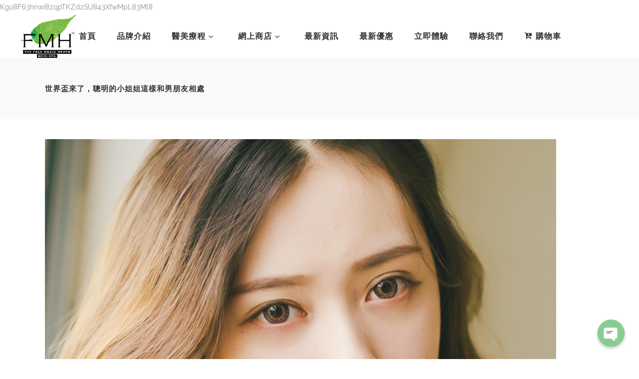

--- FILE ---
content_type: text/html; charset=UTF-8
request_url: https://facemagichaven.com/%E4%B8%96%E7%95%8C%E7%9B%83%E4%BE%86%E4%BA%86%EF%BC%8C%E8%81%B0%E6%98%8E%E7%9A%84%E5%B0%8F%E5%A7%90%E5%A7%90%E9%80%99%E6%A8%A3%E5%92%8C%E7%94%B7%E6%9C%8B%E5%8F%8B%E7%9B%B8%E8%99%95/
body_size: 26251
content:
<!DOCTYPE html>
<html dir="ltr" lang="zh-TW" prefix="og: https://ogp.me/ns#">
<head>
<script>(function(w,d,s,l,i){w[l]=w[l]||[];w[l].push({'gtm.start':
new Date().getTime(),event:'gtm.js'});var f=d.getElementsByTagName(s)[0],
j=d.createElement(s),dl=l!='dataLayer'?'&l='+l:'';j.async=true;j.src=
'https://www.googletagmanager.com/gtm.js?id='+i+dl;f.parentNode.insertBefore(j,f);
})(window,document,'script','dataLayer','GTM-TLBW57');</script>
        	
        <meta charset="UTF-8"/>
        <link rel="profile" href="https://gmpg.org/xfn/11"/>
        <link rel="pingback" href="https://facemagichaven.com/xmlrpc.php"/>

                <meta name="viewport" content="width=device-width,initial-scale=1,user-scalable=no">
        
	<title>世界盃來了，聰明的小姐姐這樣和男朋友相處 - FaceMagicHaven</title>
<script type="application/javascript">var edgtCoreAjaxUrl = "https://facemagichaven.com/wp-admin/admin-ajax.php"</script>
		<!-- All in One SEO 4.5.3.1 - aioseo.com -->
		<meta name="description" content="晚上11點不睡會分泌雄性激素！看著鏡子中越來越像個男人的美編，只能拍拍胸口對自己說：咱已經是個“男孩子”了，要" />
		<meta name="robots" content="max-image-preview:large" />
		<link rel="canonical" href="https://facemagichaven.com/%e4%b8%96%e7%95%8c%e7%9b%83%e4%be%86%e4%ba%86%ef%bc%8c%e8%81%b0%e6%98%8e%e7%9a%84%e5%b0%8f%e5%a7%90%e5%a7%90%e9%80%99%e6%a8%a3%e5%92%8c%e7%94%b7%e6%9c%8b%e5%8f%8b%e7%9b%b8%e8%99%95/" />
		<meta name="generator" content="All in One SEO (AIOSEO) 4.5.3.1" />
		<meta property="og:locale" content="zh_TW" />
		<meta property="og:site_name" content="FaceMagicHaven - Beauty" />
		<meta property="og:type" content="article" />
		<meta property="og:title" content="世界盃來了，聰明的小姐姐這樣和男朋友相處 - FaceMagicHaven" />
		<meta property="og:description" content="晚上11點不睡會分泌雄性激素！看著鏡子中越來越像個男人的美編，只能拍拍胸口對自己說：咱已經是個“男孩子”了，要" />
		<meta property="og:url" content="https://facemagichaven.com/%e4%b8%96%e7%95%8c%e7%9b%83%e4%be%86%e4%ba%86%ef%bc%8c%e8%81%b0%e6%98%8e%e7%9a%84%e5%b0%8f%e5%a7%90%e5%a7%90%e9%80%99%e6%a8%a3%e5%92%8c%e7%94%b7%e6%9c%8b%e5%8f%8b%e7%9b%b8%e8%99%95/" />
		<meta property="article:published_time" content="2018-06-13T09:54:54+00:00" />
		<meta property="article:modified_time" content="2018-06-13T09:56:04+00:00" />
		<meta name="twitter:card" content="summary_large_image" />
		<meta name="twitter:title" content="世界盃來了，聰明的小姐姐這樣和男朋友相處 - FaceMagicHaven" />
		<meta name="twitter:description" content="晚上11點不睡會分泌雄性激素！看著鏡子中越來越像個男人的美編，只能拍拍胸口對自己說：咱已經是個“男孩子”了，要" />
		<script type="application/ld+json" class="aioseo-schema">
			{"@context":"https:\/\/schema.org","@graph":[{"@type":"BlogPosting","@id":"https:\/\/facemagichaven.com\/%e4%b8%96%e7%95%8c%e7%9b%83%e4%be%86%e4%ba%86%ef%bc%8c%e8%81%b0%e6%98%8e%e7%9a%84%e5%b0%8f%e5%a7%90%e5%a7%90%e9%80%99%e6%a8%a3%e5%92%8c%e7%94%b7%e6%9c%8b%e5%8f%8b%e7%9b%b8%e8%99%95\/#blogposting","name":"\u4e16\u754c\u76c3\u4f86\u4e86\uff0c\u8070\u660e\u7684\u5c0f\u59d0\u59d0\u9019\u6a23\u548c\u7537\u670b\u53cb\u76f8\u8655 - FaceMagicHaven","headline":"\u4e16\u754c\u76c3\u4f86\u4e86\uff0c\u8070\u660e\u7684\u5c0f\u59d0\u59d0\u9019\u6a23\u548c\u7537\u670b\u53cb\u76f8\u8655","author":{"@id":"https:\/\/facemagichaven.com\/author\/facemagichaven\/#author"},"publisher":{"@id":"https:\/\/facemagichaven.com\/#organization"},"image":{"@type":"ImageObject","url":"https:\/\/facemagichaven.com\/wp-content\/uploads\/2018\/06\/5864a503aa824.jpg","width":1024,"height":768},"datePublished":"2018-06-13T09:54:54+00:00","dateModified":"2018-06-13T09:56:04+00:00","inLanguage":"zh-TW","mainEntityOfPage":{"@id":"https:\/\/facemagichaven.com\/%e4%b8%96%e7%95%8c%e7%9b%83%e4%be%86%e4%ba%86%ef%bc%8c%e8%81%b0%e6%98%8e%e7%9a%84%e5%b0%8f%e5%a7%90%e5%a7%90%e9%80%99%e6%a8%a3%e5%92%8c%e7%94%b7%e6%9c%8b%e5%8f%8b%e7%9b%b8%e8%99%95\/#webpage"},"isPartOf":{"@id":"https:\/\/facemagichaven.com\/%e4%b8%96%e7%95%8c%e7%9b%83%e4%be%86%e4%ba%86%ef%bc%8c%e8%81%b0%e6%98%8e%e7%9a%84%e5%b0%8f%e5%a7%90%e5%a7%90%e9%80%99%e6%a8%a3%e5%92%8c%e7%94%b7%e6%9c%8b%e5%8f%8b%e7%9b%b8%e8%99%95\/#webpage"},"articleSection":"\u8b77\u819a"},{"@type":"BreadcrumbList","@id":"https:\/\/facemagichaven.com\/%e4%b8%96%e7%95%8c%e7%9b%83%e4%be%86%e4%ba%86%ef%bc%8c%e8%81%b0%e6%98%8e%e7%9a%84%e5%b0%8f%e5%a7%90%e5%a7%90%e9%80%99%e6%a8%a3%e5%92%8c%e7%94%b7%e6%9c%8b%e5%8f%8b%e7%9b%b8%e8%99%95\/#breadcrumblist","itemListElement":[{"@type":"ListItem","@id":"https:\/\/facemagichaven.com\/#listItem","position":1,"name":"\u4e3b\u9801","item":"https:\/\/facemagichaven.com\/","nextItem":"https:\/\/facemagichaven.com\/%e4%b8%96%e7%95%8c%e7%9b%83%e4%be%86%e4%ba%86%ef%bc%8c%e8%81%b0%e6%98%8e%e7%9a%84%e5%b0%8f%e5%a7%90%e5%a7%90%e9%80%99%e6%a8%a3%e5%92%8c%e7%94%b7%e6%9c%8b%e5%8f%8b%e7%9b%b8%e8%99%95\/#listItem"},{"@type":"ListItem","@id":"https:\/\/facemagichaven.com\/%e4%b8%96%e7%95%8c%e7%9b%83%e4%be%86%e4%ba%86%ef%bc%8c%e8%81%b0%e6%98%8e%e7%9a%84%e5%b0%8f%e5%a7%90%e5%a7%90%e9%80%99%e6%a8%a3%e5%92%8c%e7%94%b7%e6%9c%8b%e5%8f%8b%e7%9b%b8%e8%99%95\/#listItem","position":2,"name":"\u4e16\u754c\u76c3\u4f86\u4e86\uff0c\u8070\u660e\u7684\u5c0f\u59d0\u59d0\u9019\u6a23\u548c\u7537\u670b\u53cb\u76f8\u8655","previousItem":"https:\/\/facemagichaven.com\/#listItem"}]},{"@type":"Organization","@id":"https:\/\/facemagichaven.com\/#organization","name":"FaceMagicHaven","url":"https:\/\/facemagichaven.com\/"},{"@type":"Person","@id":"https:\/\/facemagichaven.com\/author\/facemagichaven\/#author","url":"https:\/\/facemagichaven.com\/author\/facemagichaven\/","name":"FaceMagicHaven","image":{"@type":"ImageObject","@id":"https:\/\/facemagichaven.com\/%e4%b8%96%e7%95%8c%e7%9b%83%e4%be%86%e4%ba%86%ef%bc%8c%e8%81%b0%e6%98%8e%e7%9a%84%e5%b0%8f%e5%a7%90%e5%a7%90%e9%80%99%e6%a8%a3%e5%92%8c%e7%94%b7%e6%9c%8b%e5%8f%8b%e7%9b%b8%e8%99%95\/#authorImage","url":"https:\/\/secure.gravatar.com\/avatar\/2d7cc7253b9e207f47093a597f4be546?s=96&d=mm&r=g","width":96,"height":96,"caption":"FaceMagicHaven"}},{"@type":"WebPage","@id":"https:\/\/facemagichaven.com\/%e4%b8%96%e7%95%8c%e7%9b%83%e4%be%86%e4%ba%86%ef%bc%8c%e8%81%b0%e6%98%8e%e7%9a%84%e5%b0%8f%e5%a7%90%e5%a7%90%e9%80%99%e6%a8%a3%e5%92%8c%e7%94%b7%e6%9c%8b%e5%8f%8b%e7%9b%b8%e8%99%95\/#webpage","url":"https:\/\/facemagichaven.com\/%e4%b8%96%e7%95%8c%e7%9b%83%e4%be%86%e4%ba%86%ef%bc%8c%e8%81%b0%e6%98%8e%e7%9a%84%e5%b0%8f%e5%a7%90%e5%a7%90%e9%80%99%e6%a8%a3%e5%92%8c%e7%94%b7%e6%9c%8b%e5%8f%8b%e7%9b%b8%e8%99%95\/","name":"\u4e16\u754c\u76c3\u4f86\u4e86\uff0c\u8070\u660e\u7684\u5c0f\u59d0\u59d0\u9019\u6a23\u548c\u7537\u670b\u53cb\u76f8\u8655 - FaceMagicHaven","description":"\u665a\u4e0a11\u9ede\u4e0d\u7761\u6703\u5206\u6ccc\u96c4\u6027\u6fc0\u7d20\uff01\u770b\u8457\u93e1\u5b50\u4e2d\u8d8a\u4f86\u8d8a\u50cf\u500b\u7537\u4eba\u7684\u7f8e\u7de8\uff0c\u53ea\u80fd\u62cd\u62cd\u80f8\u53e3\u5c0d\u81ea\u5df1\u8aaa\uff1a\u54b1\u5df2\u7d93\u662f\u500b\u201c\u7537\u5b69\u5b50\u201d\u4e86\uff0c\u8981","inLanguage":"zh-TW","isPartOf":{"@id":"https:\/\/facemagichaven.com\/#website"},"breadcrumb":{"@id":"https:\/\/facemagichaven.com\/%e4%b8%96%e7%95%8c%e7%9b%83%e4%be%86%e4%ba%86%ef%bc%8c%e8%81%b0%e6%98%8e%e7%9a%84%e5%b0%8f%e5%a7%90%e5%a7%90%e9%80%99%e6%a8%a3%e5%92%8c%e7%94%b7%e6%9c%8b%e5%8f%8b%e7%9b%b8%e8%99%95\/#breadcrumblist"},"author":{"@id":"https:\/\/facemagichaven.com\/author\/facemagichaven\/#author"},"creator":{"@id":"https:\/\/facemagichaven.com\/author\/facemagichaven\/#author"},"image":{"@type":"ImageObject","url":"https:\/\/facemagichaven.com\/wp-content\/uploads\/2018\/06\/5864a503aa824.jpg","@id":"https:\/\/facemagichaven.com\/%e4%b8%96%e7%95%8c%e7%9b%83%e4%be%86%e4%ba%86%ef%bc%8c%e8%81%b0%e6%98%8e%e7%9a%84%e5%b0%8f%e5%a7%90%e5%a7%90%e9%80%99%e6%a8%a3%e5%92%8c%e7%94%b7%e6%9c%8b%e5%8f%8b%e7%9b%b8%e8%99%95\/#mainImage","width":1024,"height":768},"primaryImageOfPage":{"@id":"https:\/\/facemagichaven.com\/%e4%b8%96%e7%95%8c%e7%9b%83%e4%be%86%e4%ba%86%ef%bc%8c%e8%81%b0%e6%98%8e%e7%9a%84%e5%b0%8f%e5%a7%90%e5%a7%90%e9%80%99%e6%a8%a3%e5%92%8c%e7%94%b7%e6%9c%8b%e5%8f%8b%e7%9b%b8%e8%99%95\/#mainImage"},"datePublished":"2018-06-13T09:54:54+00:00","dateModified":"2018-06-13T09:56:04+00:00"},{"@type":"WebSite","@id":"https:\/\/facemagichaven.com\/#website","url":"https:\/\/facemagichaven.com\/","name":"FaceMagicHaven","description":"Beauty","inLanguage":"zh-TW","publisher":{"@id":"https:\/\/facemagichaven.com\/#organization"}}]}
		</script>
		<!-- All in One SEO -->

<script type='application/javascript'>console.log('PixelYourSite Free version 9.4.7.1');</script>
<link rel='dns-prefetch' href='//maps.googleapis.com' />
<link rel='dns-prefetch' href='//apis.google.com' />
<link rel='dns-prefetch' href='//platform.twitter.com' />
<link rel='dns-prefetch' href='//platform.linkedin.com' />
<link rel='dns-prefetch' href='//fonts.googleapis.com' />
<link rel='dns-prefetch' href='//s.w.org' />
<link rel="alternate" type="application/rss+xml" title="訂閱《FaceMagicHaven》&raquo; 資訊提供" href="https://facemagichaven.com/feed/" />
<link rel="alternate" type="application/rss+xml" title="訂閱《FaceMagicHaven》&raquo; 留言的資訊提供" href="https://facemagichaven.com/comments/feed/" />
		<script type="text/javascript">
			window._wpemojiSettings = {"baseUrl":"https:\/\/s.w.org\/images\/core\/emoji\/12.0.0-1\/72x72\/","ext":".png","svgUrl":"https:\/\/s.w.org\/images\/core\/emoji\/12.0.0-1\/svg\/","svgExt":".svg","source":{"concatemoji":"https:\/\/facemagichaven.com\/wp-includes\/js\/wp-emoji-release.min.js?ver=5.3.20"}};
			!function(e,a,t){var n,r,o,i=a.createElement("canvas"),p=i.getContext&&i.getContext("2d");function s(e,t){var a=String.fromCharCode;p.clearRect(0,0,i.width,i.height),p.fillText(a.apply(this,e),0,0);e=i.toDataURL();return p.clearRect(0,0,i.width,i.height),p.fillText(a.apply(this,t),0,0),e===i.toDataURL()}function c(e){var t=a.createElement("script");t.src=e,t.defer=t.type="text/javascript",a.getElementsByTagName("head")[0].appendChild(t)}for(o=Array("flag","emoji"),t.supports={everything:!0,everythingExceptFlag:!0},r=0;r<o.length;r++)t.supports[o[r]]=function(e){if(!p||!p.fillText)return!1;switch(p.textBaseline="top",p.font="600 32px Arial",e){case"flag":return s([127987,65039,8205,9895,65039],[127987,65039,8203,9895,65039])?!1:!s([55356,56826,55356,56819],[55356,56826,8203,55356,56819])&&!s([55356,57332,56128,56423,56128,56418,56128,56421,56128,56430,56128,56423,56128,56447],[55356,57332,8203,56128,56423,8203,56128,56418,8203,56128,56421,8203,56128,56430,8203,56128,56423,8203,56128,56447]);case"emoji":return!s([55357,56424,55356,57342,8205,55358,56605,8205,55357,56424,55356,57340],[55357,56424,55356,57342,8203,55358,56605,8203,55357,56424,55356,57340])}return!1}(o[r]),t.supports.everything=t.supports.everything&&t.supports[o[r]],"flag"!==o[r]&&(t.supports.everythingExceptFlag=t.supports.everythingExceptFlag&&t.supports[o[r]]);t.supports.everythingExceptFlag=t.supports.everythingExceptFlag&&!t.supports.flag,t.DOMReady=!1,t.readyCallback=function(){t.DOMReady=!0},t.supports.everything||(n=function(){t.readyCallback()},a.addEventListener?(a.addEventListener("DOMContentLoaded",n,!1),e.addEventListener("load",n,!1)):(e.attachEvent("onload",n),a.attachEvent("onreadystatechange",function(){"complete"===a.readyState&&t.readyCallback()})),(n=t.source||{}).concatemoji?c(n.concatemoji):n.wpemoji&&n.twemoji&&(c(n.twemoji),c(n.wpemoji)))}(window,document,window._wpemojiSettings);
		</script>
		<style type="text/css">
img.wp-smiley,
img.emoji {
	display: inline !important;
	border: none !important;
	box-shadow: none !important;
	height: 1em !important;
	width: 1em !important;
	margin: 0 .07em !important;
	vertical-align: -0.1em !important;
	background: none !important;
	padding: 0 !important;
}
</style>
	<link rel='stylesheet' id='wp-block-library-css'  href='https://facemagichaven.com/wp-includes/css/dist/block-library/style.min.css?ver=5.3.20' type='text/css' media='all' />
<link rel='stylesheet' id='wc-block-style-css'  href='https://facemagichaven.com/wp-content/plugins/woocommerce/packages/woocommerce-blocks/build/style.css?ver=2.5.14' type='text/css' media='all' />
<link rel='stylesheet' id='chaty-front-css-css'  href='https://facemagichaven.com/wp-content/plugins/chaty/css/chaty-front.min.css?ver=3.1.81618906318' type='text/css' media='all' />
<link rel='stylesheet' id='rs-plugin-settings-css'  href='https://facemagichaven.com/wp-content/plugins/revslider/public/assets/css/settings.css?ver=5.3.0.2' type='text/css' media='all' />
<style id='rs-plugin-settings-inline-css' type='text/css'>
#rs-demo-id {}
</style>
<style id='woocommerce-inline-inline-css' type='text/css'>
.woocommerce form .form-row .required { visibility: visible; }
</style>
<link rel='stylesheet' id='cms-navigation-style-base-css'  href='https://facemagichaven.com/wp-content/plugins/wpml-cms-nav/res/css/cms-navigation-base.css?ver=1.5.5' type='text/css' media='screen' />
<link rel='stylesheet' id='cms-navigation-style-css'  href='https://facemagichaven.com/wp-content/plugins/wpml-cms-nav/res/css/cms-navigation.css?ver=1.5.5' type='text/css' media='screen' />
<link rel='stylesheet' id='conall_edge_default_style-css'  href='https://facemagichaven.com/wp-content/themes/fmh/style.css?ver=5.3.20' type='text/css' media='all' />
<link rel='stylesheet' id='conall_edge_modules-css'  href='https://facemagichaven.com/wp-content/themes/fmh/assets/css/modules.min.css?ver=5.3.20' type='text/css' media='all' />
<style id='conall_edge_modules-inline-css' type='text/css'>
.edgtf-page-header {
border-bottom: 0px solid #d4d4d4 !important;
}
.edgtf-author-description {
    display: none;
}

.edgtf-comment-form {
    display: none;
}
</style>
<link rel='stylesheet' id='edgtf_font_awesome-css'  href='https://facemagichaven.com/wp-content/themes/fmh/assets/css/font-awesome/css/font-awesome.min.css?ver=5.3.20' type='text/css' media='all' />
<link rel='stylesheet' id='edgtf_font_elegant-css'  href='https://facemagichaven.com/wp-content/themes/fmh/assets/css/elegant-icons/style.min.css?ver=5.3.20' type='text/css' media='all' />
<link rel='stylesheet' id='edgtf_linea_icons-css'  href='https://facemagichaven.com/wp-content/themes/fmh/assets/css/linea-icons/style.css?ver=5.3.20' type='text/css' media='all' />
<link rel='stylesheet' id='edgtf_simple_line_icons-css'  href='https://facemagichaven.com/wp-content/themes/fmh/assets/css/simple-line-icons/simple-line-icons.css?ver=5.3.20' type='text/css' media='all' />
<link rel='stylesheet' id='edgtf_pe_icon_7_stroke-css'  href='https://facemagichaven.com/wp-content/themes/fmh/assets/css/pe-icon-7-stroke/css/pe-icon-7-stroke.css?ver=5.3.20' type='text/css' media='all' />
<link rel='stylesheet' id='mediaelement-css'  href='https://facemagichaven.com/wp-includes/js/mediaelement/mediaelementplayer-legacy.min.css?ver=4.2.13-9993131' type='text/css' media='all' />
<link rel='stylesheet' id='wp-mediaelement-css'  href='https://facemagichaven.com/wp-includes/js/mediaelement/wp-mediaelement.min.css?ver=5.3.20' type='text/css' media='all' />
<link rel='stylesheet' id='conall_edge_woo-css'  href='https://facemagichaven.com/wp-content/themes/fmh/assets/css/woocommerce.min.css?ver=5.3.20' type='text/css' media='all' />
<link rel='stylesheet' id='conall_edge_woo_responsive-css'  href='https://facemagichaven.com/wp-content/themes/fmh/assets/css/woocommerce-responsive.min.css?ver=5.3.20' type='text/css' media='all' />
<link rel='stylesheet' id='conall_edge_style_dynamic-css'  href='https://facemagichaven.com/wp-content/themes/fmh/assets/css/style_dynamic.css?ver=1515340800' type='text/css' media='all' />
<link rel='stylesheet' id='conall_edge_modules_responsive-css'  href='https://facemagichaven.com/wp-content/themes/fmh/assets/css/modules-responsive.min.css?ver=5.3.20' type='text/css' media='all' />
<link rel='stylesheet' id='conall_edge_style_dynamic_responsive-css'  href='https://facemagichaven.com/wp-content/themes/fmh/assets/css/style_dynamic_responsive.css?ver=1515340800' type='text/css' media='all' />
<link rel='stylesheet' id='js_composer_front-css'  href='https://facemagichaven.com/wp-content/plugins/js_composer/assets/css/js_composer.min.css?ver=5.1' type='text/css' media='all' />
<link rel='stylesheet' id='conall_edge_google_fonts-css'  href='https://fonts.googleapis.com/css?family=Raleway%3A300%2C400%2C500%2C600%2C700%2C800&#038;subset=latin-ext&#038;ver=1.0.0' type='text/css' media='all' />
<link rel='stylesheet' id='ulp-css'  href='https://facemagichaven.com/wp-content/plugins/layered-popups/css/style.min.css?ver=5.72' type='text/css' media='all' />
<link rel='stylesheet' id='ulp-link-buttons-css'  href='https://facemagichaven.com/wp-content/plugins/layered-popups/css/link-buttons.min.css?ver=5.72' type='text/css' media='all' />
<link rel='stylesheet' id='perfect-scrollbar-css'  href='https://facemagichaven.com/wp-content/plugins/layered-popups/css/perfect-scrollbar-0.4.6.min.css?ver=5.72' type='text/css' media='all' />
<link rel='stylesheet' id='animate.css-css'  href='https://facemagichaven.com/wp-content/plugins/layered-popups/css/animate.min.css?ver=5.72' type='text/css' media='all' />
<script type='text/javascript' src='https://facemagichaven.com/wp-includes/js/jquery/jquery.js?ver=1.12.4-wp'></script>
<script type='text/javascript' src='https://facemagichaven.com/wp-includes/js/jquery/jquery-migrate.min.js?ver=1.4.1'></script>
<script type='text/javascript' src='https://facemagichaven.com/wp-content/plugins/revslider/public/assets/js/jquery.themepunch.tools.min.js?ver=5.3.0.2'></script>
<script type='text/javascript' src='https://facemagichaven.com/wp-content/plugins/revslider/public/assets/js/jquery.themepunch.revolution.min.js?ver=5.3.0.2'></script>
<script type='text/javascript' src='https://facemagichaven.com/wp-content/plugins/woocommerce/assets/js/jquery-blockui/jquery.blockUI.min.js?ver=2.70'></script>
<script type='text/javascript'>
/* <![CDATA[ */
var wc_add_to_cart_params = {"ajax_url":"\/wp-admin\/admin-ajax.php","wc_ajax_url":"\/?wc-ajax=%%endpoint%%","i18n_view_cart":"\u67e5\u770b\u8cfc\u7269\u8eca","cart_url":"https:\/\/facemagichaven.com\/cart\/","is_cart":"","cart_redirect_after_add":"no"};
/* ]]> */
</script>
<script type='text/javascript' src='https://facemagichaven.com/wp-content/plugins/woocommerce/assets/js/frontend/add-to-cart.min.js?ver=4.0.4'></script>
<script type='text/javascript' src='https://facemagichaven.com/wp-content/plugins/js_composer/assets/js/vendors/woocommerce-add-to-cart.js?ver=5.1'></script>
<script type='text/javascript' src='https://facemagichaven.com/wp-content/plugins/pixelyoursite/dist/scripts/jquery.bind-first-0.2.3.min.js?ver=5.3.20'></script>
<script type='text/javascript' src='https://facemagichaven.com/wp-content/plugins/pixelyoursite/dist/scripts/js.cookie-2.1.3.min.js?ver=2.1.3'></script>
<script type='text/javascript'>
/* <![CDATA[ */
var pysOptions = {"staticEvents":{"facebook":{"init_event":[{"delay":0,"type":"static","name":"PageView","pixelIds":["1334880843942965"],"eventID":"82cb3ded-5d74-4468-a1d9-e3b65222e146","params":{"post_category":"\u8b77\u819a","page_title":"\u4e16\u754c\u76c3\u4f86\u4e86\uff0c\u8070\u660e\u7684\u5c0f\u59d0\u59d0\u9019\u6a23\u548c\u7537\u670b\u53cb\u76f8\u8655","post_type":"post","post_id":7577,"plugin":"PixelYourSite","user_role":"guest","event_url":"facemagichaven.com\/%E4%B8%96%E7%95%8C%E7%9B%83%E4%BE%86%E4%BA%86%EF%BC%8C%E8%81%B0%E6%98%8E%E7%9A%84%E5%B0%8F%E5%A7%90%E5%A7%90%E9%80%99%E6%A8%A3%E5%92%8C%E7%94%B7%E6%9C%8B%E5%8F%8B%E7%9B%B8%E8%99%95\/"},"e_id":"init_event","ids":[],"hasTimeWindow":false,"timeWindow":0,"woo_order":"","edd_order":""}]}},"dynamicEvents":[],"triggerEvents":[],"triggerEventTypes":[],"facebook":{"pixelIds":["1334880843942965"],"advancedMatching":[],"advancedMatchingEnabled":true,"removeMetadata":false,"contentParams":{"post_type":"post","post_id":7577,"content_name":"\u4e16\u754c\u76c3\u4f86\u4e86\uff0c\u8070\u660e\u7684\u5c0f\u59d0\u59d0\u9019\u6a23\u548c\u7537\u670b\u53cb\u76f8\u8655","categories":"\u8b77\u819a","tags":""},"commentEventEnabled":true,"wooVariableAsSimple":false,"downloadEnabled":true,"formEventEnabled":true,"serverApiEnabled":true,"wooCRSendFromServer":false,"send_external_id":null},"debug":"","siteUrl":"https:\/\/facemagichaven.com","ajaxUrl":"https:\/\/facemagichaven.com\/wp-admin\/admin-ajax.php","ajax_event":"2cc9dd77f6","enable_remove_download_url_param":"1","cookie_duration":"7","last_visit_duration":"60","enable_success_send_form":"","ajaxForServerEvent":"1","send_external_id":"1","external_id_expire":"180","gdpr":{"ajax_enabled":false,"all_disabled_by_api":false,"facebook_disabled_by_api":false,"analytics_disabled_by_api":false,"google_ads_disabled_by_api":false,"pinterest_disabled_by_api":false,"bing_disabled_by_api":false,"externalID_disabled_by_api":false,"facebook_prior_consent_enabled":true,"analytics_prior_consent_enabled":true,"google_ads_prior_consent_enabled":null,"pinterest_prior_consent_enabled":true,"bing_prior_consent_enabled":true,"cookiebot_integration_enabled":false,"cookiebot_facebook_consent_category":"marketing","cookiebot_analytics_consent_category":"statistics","cookiebot_tiktok_consent_category":"marketing","cookiebot_google_ads_consent_category":null,"cookiebot_pinterest_consent_category":"marketing","cookiebot_bing_consent_category":"marketing","consent_magic_integration_enabled":false,"real_cookie_banner_integration_enabled":false,"cookie_notice_integration_enabled":false,"cookie_law_info_integration_enabled":false},"cookie":{"disabled_all_cookie":false,"disabled_advanced_form_data_cookie":false,"disabled_landing_page_cookie":false,"disabled_first_visit_cookie":false,"disabled_trafficsource_cookie":false,"disabled_utmTerms_cookie":false,"disabled_utmId_cookie":false},"woo":{"enabled":true,"enabled_save_data_to_orders":true,"addToCartOnButtonEnabled":true,"addToCartOnButtonValueEnabled":true,"addToCartOnButtonValueOption":"price","singleProductId":null,"removeFromCartSelector":"form.woocommerce-cart-form .remove","addToCartCatchMethod":"add_cart_hook","is_order_received_page":false,"containOrderId":false},"edd":{"enabled":false}};
/* ]]> */
</script>
<script type='text/javascript' src='https://facemagichaven.com/wp-content/plugins/pixelyoursite/dist/scripts/public.js?ver=9.4.7.1'></script>
<link rel='https://api.w.org/' href='https://facemagichaven.com/wp-json/' />
<link rel="EditURI" type="application/rsd+xml" title="RSD" href="https://facemagichaven.com/xmlrpc.php?rsd" />
<link rel="wlwmanifest" type="application/wlwmanifest+xml" href="https://facemagichaven.com/wp-includes/wlwmanifest.xml" /> 
<link rel='prev' title='你想過高考後的人生怎麼過了嗎？' href='https://facemagichaven.com/%e4%bd%a0%e6%83%b3%e9%81%8e%e9%ab%98%e8%80%83%e5%be%8c%e7%9a%84%e4%ba%ba%e7%94%9f%e6%80%8e%e9%ba%bc%e9%81%8e%e4%ba%86%e5%97%8e%ef%bc%9f/' />
<link rel='next' title='PYR Sword Slimming Treatment $2880 63%off' href='https://facemagichaven.com/pyr-sword-slimming-treatment-2880-63off/' />
<meta name="generator" content="WordPress 5.3.20" />
<meta name="generator" content="WooCommerce 4.0.4" />
<link rel='shortlink' href='https://facemagichaven.com/?p=7577' />
<link rel="alternate" type="application/json+oembed" href="https://facemagichaven.com/wp-json/oembed/1.0/embed?url=https%3A%2F%2Ffacemagichaven.com%2F%25e4%25b8%2596%25e7%2595%258c%25e7%259b%2583%25e4%25be%2586%25e4%25ba%2586%25ef%25bc%258c%25e8%2581%25b0%25e6%2598%258e%25e7%259a%2584%25e5%25b0%258f%25e5%25a7%2590%25e5%25a7%2590%25e9%2580%2599%25e6%25a8%25a3%25e5%2592%258c%25e7%2594%25b7%25e6%259c%258b%25e5%258f%258b%25e7%259b%25b8%25e8%2599%2595%2F" />
<link rel="alternate" type="text/xml+oembed" href="https://facemagichaven.com/wp-json/oembed/1.0/embed?url=https%3A%2F%2Ffacemagichaven.com%2F%25e4%25b8%2596%25e7%2595%258c%25e7%259b%2583%25e4%25be%2586%25e4%25ba%2586%25ef%25bc%258c%25e8%2581%25b0%25e6%2598%258e%25e7%259a%2584%25e5%25b0%258f%25e5%25a7%2590%25e5%25a7%2590%25e9%2580%2599%25e6%25a8%25a3%25e5%2592%258c%25e7%2594%25b7%25e6%259c%258b%25e5%258f%258b%25e7%259b%25b8%25e8%2599%2595%2F&#038;format=xml" />
<!-- Google tag (gtag.js) -->
<script async src="https://www.googletagmanager.com/gtag/js?id=AW-830369829"></script>
<script>
  window.dataLayer = window.dataLayer || [];
  function gtag(){dataLayer.push(arguments);}
  gtag('js', new Date());

  gtag('config', 'AW-830369829');
</script>

<script>
document.addEventListener( 'wpcf7mailsent', function( event ) {
    if(event.detail.contactFormId == "4314") {    
        gtag('event', 'conversion', {
            'send_to': 'AW-660122278/tvEfCPL4zvIBEKbV4roC'
        });
    }
}, false );
</script>

<script>
window.addEventListener("load", function(event) { 
    document.querySelectorAll("a[href*='https://web.whatsapp.com/send?phone=85294547730']").forEach(function(e){
        e.addEventListener('click',function(){
            gtag('event', 'conversion', {
                send_to: "AW-830369829/_DojCP6Xn6gYEKXg-YsD",
            });
        });
    });
});
</script>

<script>
window.addEventListener("load", function(event) { 
    document.querySelectorAll("a[href*='tel:']").forEach(function(e){
        e.addEventListener('click',function(){
            gtag('event', 'conversion', {
                send_to: "AW-830369829/ZiIeCPmYn6gYEKXg-YsD",
            });
        });
    });
});
</script>Kgu8F63hnwi8zqpTKZdzSU843XfwMpL83Ml8	<noscript><style>.woocommerce-product-gallery{ opacity: 1 !important; }</style></noscript>
	<style type="text/css">.recentcomments a{display:inline !important;padding:0 !important;margin:0 !important;}</style><meta name="generator" content="Powered by Visual Composer - drag and drop page builder for WordPress."/>
<!--[if lte IE 9]><link rel="stylesheet" type="text/css" href="https://facemagichaven.com/wp-content/plugins/js_composer/assets/css/vc_lte_ie9.min.css" media="screen"><![endif]--><meta name="generator" content="Powered by Slider Revolution 5.3.0.2 - responsive, Mobile-Friendly Slider Plugin for WordPress with comfortable drag and drop interface." />
<style>#ulp-LJkVkFAxPx21rDuG .ulp-submit,#ulp-LJkVkFAxPx21rDuG .ulp-submit:visited{border-radius: 2px !important; background: #0147A3;border:1px solid #0147A3;background-image:linear-gradient(#013982,#0147A3);}#ulp-LJkVkFAxPx21rDuG .ulp-submit:hover,#ulp-LJkVkFAxPx21rDuG .ulp-submit:active{border-radius: 2px !important; background: #013982;border:1px solid #0147A3;background-image:linear-gradient(#0147A3,#013982);}#ulp-LJkVkFAxPx21rDuG, #ulp-LJkVkFAxPx21rDuG .ulp-content{width:640px;height:400px;}#ulp-LJkVkFAxPx21rDuG .ulp-input,#ulp-LJkVkFAxPx21rDuG .ulp-input:hover,#ulp-LJkVkFAxPx21rDuG .ulp-input:active,#ulp-LJkVkFAxPx21rDuG .ulp-input:focus,#ulp-LJkVkFAxPx21rDuG .ulp-checkbox{border-width: 1px !important; border-radius: 2px !important; border-color:#444444;background-color:#FFFFFF !important;background-color:rgba(255,255,255,0.7) !important;}#ulp-LJkVkFAxPx21rDuG-overlay{background:rgba(51,51,51,0.8);}#ulp-layer-210{width:500px;height:243px;}#ulp-layer-210,#ulp-layer-210 * {text-align:justify;font-family:'arial',arial;font-weight:400;color:#ffffff;font-size:20px;}#ulp-layer-210 .ulp-checkbox label:after{background:#ffffff}#ulp-layer-210{border-radius:0px;z-index:1000003;text-align:justify;padding:0px 0px;;}#ulp-layer-211,#ulp-layer-211 * {text-align:left;font-family:'arial',arial;font-weight:400;color:#ffffff;font-size:32px;}#ulp-layer-211 .ulp-checkbox label:after{background:#ffffff}#ulp-layer-211{border-radius:0px;z-index:1000004;text-align:left;padding:0px 0px;;}#ulp-B4A5Pjky1Akpd9OH .ulp-submit,#ulp-B4A5Pjky1Akpd9OH .ulp-submit:visited{border-radius: 2px !important; background: #0147A3;border:1px solid #0147A3;background-image:linear-gradient(#013982,#0147A3);}#ulp-B4A5Pjky1Akpd9OH .ulp-submit:hover,#ulp-B4A5Pjky1Akpd9OH .ulp-submit:active{border-radius: 2px !important; background: #013982;border:1px solid #0147A3;background-image:linear-gradient(#0147A3,#013982);}#ulp-B4A5Pjky1Akpd9OH, #ulp-B4A5Pjky1Akpd9OH .ulp-content{width:806px;height:566px;}#ulp-B4A5Pjky1Akpd9OH .ulp-input,#ulp-B4A5Pjky1Akpd9OH .ulp-input:hover,#ulp-B4A5Pjky1Akpd9OH .ulp-input:active,#ulp-B4A5Pjky1Akpd9OH .ulp-input:focus,#ulp-B4A5Pjky1Akpd9OH .ulp-checkbox{border-width: 1px !important; border-radius: 2px !important; border-color:#444444;background-color:#FFFFFF !important;background-color:rgba(255,255,255,0.7) !important;}#ulp-B4A5Pjky1Akpd9OH-overlay{background:rgba(51,51,51,0.8);}#ulp-layer-216{width:805px;height:565px;}#ulp-layer-216,#ulp-layer-216 * {text-align:left;font-family:'arial',arial;font-weight:400;color:#000000;font-size:14px;}#ulp-layer-216 .ulp-checkbox label:after{background:#000000}#ulp-layer-216{background-image:url(https://facemagichaven.com/2018/01/08/%E8%B2%B71%E9%80%811-%E7%AB%8B%E5%8D%B3%E6%90%B6%E8%B3%BC688-discovery-pico%E7%9A%AE%E7%A7%92%E6%BF%80%E5%85%89%E9%AB%94%E9%A9%97-%E9%80%81-688%E8%82%8C%E5%BA%95%E6%B3%A8%E6%B0%A7%E7%99%82/);background-repeat:repeat;background-size:auto;border-radius:0px;z-index:1000003;text-align:left;padding:0px 0px;;}</style>
		<script>
			var ulp_cookie_value = "ilovelencha";
			var ulp_recaptcha_enable = "off";
			var ulp_onload_mode = "once-session";
			var ulp_onload_period = "5";
			var ulp_onload_popup = "nRVDzmae6u5RmpLu";
			var ulp_onload_delay = "0";
			var ulp_onload_close_delay = "0";
			var ulp_onexit_mode = "none";
			var ulp_onexit_period = "5";
			var ulp_onexit_popup = "";
			var ulp_onscroll_mode = "once-session";
			var ulp_onscroll_period = "5";
			var ulp_onscroll_popup = "nRVDzmae6u5RmpLu";
			var ulp_onscroll_offset = "600";
			var ulp_onidle_mode = "none";
			var ulp_onidle_period = "5";
			var ulp_onidle_popup = "";
			var ulp_onidle_delay = "30";
		</script><link rel="icon" href="https://facemagichaven.com/wp-content/uploads/2017/08/cropped-FMHlogoai-Favicon-100x100.png" sizes="32x32" />
<link rel="icon" href="https://facemagichaven.com/wp-content/uploads/2017/08/cropped-FMHlogoai-Favicon-300x300.png" sizes="192x192" />
<link rel="apple-touch-icon-precomposed" href="https://facemagichaven.com/wp-content/uploads/2017/08/cropped-FMHlogoai-Favicon-300x300.png" />
<meta name="msapplication-TileImage" content="https://facemagichaven.com/wp-content/uploads/2017/08/cropped-FMHlogoai-Favicon-300x300.png" />
		<style type="text/css" id="wp-custom-css">
			/*
您可以在此加入您的 CSS。

點選上方的協助圖示以取得更多資訊。
*/

.chaty-widget.desktop_active.mobile_active {
    bottom: 75px !important;
    right: 14px !important;
}
.textwidget h4{
margin: -6px 0 0 0 !important;
}

img.wpml-ls-flag {
    padding-top: 20px !important;
}

#edgtf-back-to-top>span {
    background-color: #7aa10b;
    border: 1px solid #7aa10b;

}

.vc_column-inner.vc_custom_1501582776969, .vc_column-inner .vc_custom_1502776278270 {
    padding-top: 0 !important;
}

/**
.vc_col-has-fill>.vc_column-inner {
    padding: 0px !important;
}
**/



.edgtf-icon-stack{
background-color: #7aab10 !important;
border-color: #7aab10 !important;
}

@media only screen and (max-width: 1024px){

.edgtf-content .edgtf-content-inner > .edgtf-full-width > .edgtf-full-width-inner {
   padding-top: 0px!important;
}
}

.edgtf-side-menu-button-opener {
    display: none !important;
}

.edgtf-dark-header .edgtf-page-header>div:not(.edgtf-sticky-header):not(.fixed) .edgtf-main-menu>ul>li>a {
    color: #fff ;
}


.edgtf-woocommerce-page .images a img {
    width:auto !important;
}

.woocommerce .edgtf-product-featured-image-holder a img {
    width:auto !important;
	height: 150px;
}


.woocommerce .edgtf-product-info-holder {
    position: initial !important;
text-align: center;

}

.woocommerce .edgtf-product-featured-image-holder {
    text-align: -webkit-center;
}

.edgtf-content .edgtf-product-featured-button-holder .button:hover {
    background-color: #7aab10;
}

.edgtf-woocommerce-page .images a {
    text-align: -webkit-center;
}

.edgtf-product-list-product-title a:hover{
 color:#7aab10 !important;
}

.edgtf-btn.edgtf-btn-solid:not(.edgtf-btn-custom-border-hover):hover {
    border-color: #7aab10!important; 
}

::selection {
    background: #7aab10 !important;
    color: #fff;
}

div#enquiry, .product_meta{display:none;}

.emptyspace{
visibility:hidden;
}

@media screen and (max-width:768px){
.emptyspace{
display:none;
}
}

.trythis, .enquirybtn{
padding:10px 15px;
border-radius:10px;
background:#333;
color:white;
}

.trythis:hover, .enquirybtn:hover{
background:#7aa10b;
}


.edgtf-woocommerce-page.edgtf-woocommerce-single-page .woocommerce-tabs ul.tabs>li.active a, .edgtf-woocommerce-page.edgtf-woocommerce-single-page .woocommerce-tabs ul.tabs>li:hover a {
    color: #7aa10b;
}

#submit_comment:hover, .post-password-form input[type=submit]:hover, input.wpcf7-form-control.wpcf7-submit:hover {
    background-color: #7aa10b;
}
.wpcf7-text:focus, .wpcf7-textarea:focus, .wpcf7-select:focus{
border-color:#7aa10b !important;
}

.edgtf-title .edgtf-title-holder .edgtf-breadcrumbs a:hover {
    color: #7aa10b !important;
}

.edgtf-mobile-header .edgtf-mobile-nav .edgtf-grid>ul>li.edgtf-active-item>a {
    color: #7aa10b !important;
}
@media screen and (max-width:768px){
h2.edgtf-st-title {
    font-size: 35px !important;
}
}
		</style>
		<noscript><style type="text/css"> .wpb_animate_when_almost_visible { opacity: 1; }</style></noscript>	<meta name="viewport" content="target-densitydpi=device-dpi, initial-scale=1.0, user-scalable=yes" />
	<noscript>
<iframe src="https://www.googletagmanager.com/ns.html?id=GTM-TMTPWCT" height="0" width="0" style="display:none;visibility:hidden"></iframe>
</noscript>
<script>
(function(w,d,s,l,i){w[l]=w[l]||[];w[l].push({'gtm.start':new Date().getTime(),event:'gtm.js'});var f=d.getElementsByTagName(s)[0],j=d.createElement(s),dl=l!='dataLayer'?'&l='+l:'';j.async=true;j.src='https://www.googletagmanager.com/gtm.js?id='+i+dl;f.parentNode.insertBefore(j,f)})(window,document,'script','dataLayer','GTM-TMTPWCT');
</script>
</head>
<body data-rsssl=1 class="post-template-default single single-post postid-7577 single-format-standard theme-fmh edgt-core-1.0 woocommerce-no-js edgtf-smooth-scroll  edgtf-blog-installed edgtf-header-standard edgtf-sticky-header-on-scroll-down-up edgtf-default-mobile-header edgtf-sticky-up-mobile-header edgtf-dropdown-default edgtf-side-menu-slide-from-right wpb-js-composer js-comp-ver-5.1 vc_responsive" itemscope itemtype="http://schema.org/WebPage">
<noscript><iframe src="https://www.googletagmanager.com/ns.html?id=GTM-TLBW57"
height="0" width="0" style="display:none;visibility:hidden"></iframe></noscript>
<section class="edgtf-side-menu right">
		<div class="edgtf-close-side-menu-holder">
		<div class="edgtf-close-side-menu-holder-inner">
			<a href="#" target="_self" class="edgtf-close-side-menu">
				<span aria-hidden="true" class="icon_close"></span>
			</a>
		</div>
	</div>
	<div id="text-7" class="widget edgtf-sidearea widget_text">			<div class="textwidget">
	<div  class="wpb_single_image wpb_content_element vc_align_center">
		
		<figure class="wpb_wrapper vc_figure">
			<div class="vc_single_image-wrapper   vc_box_border_grey"></div>
		</figure>
	</div>


<h2 style="display: none;">Conall</h2>

</div>
		</div><div id="text-9" class="widget edgtf-sidearea widget_text">			<div class="textwidget">
<div class="edgtf-image-gallery">
	<div class="edgtf-image-gallery-slider edgtf-slider-float-navigation" data-autoplay="3" data-animation="slide" data-navigation="yes" data-pagination="no">
		                <a class="edgtf-image-gallery-link" href="http://conall.edge-themes.com/" title="">
            																	</a>
			                <a class="edgtf-image-gallery-link" href="http://conall.edge-themes.com/fashion-home/" title="">
            																	</a>
			                <a class="edgtf-image-gallery-link" href="http://conall.edge-themes.com/showcase-home/" title="">
            																	</a>
			                <a class="edgtf-image-gallery-link" href="http://conall.edge-themes.com/restaurant-home/" title="">
            																	</a>
			                <a class="edgtf-image-gallery-link" href="http://conall.edge-themes.com/shop-home/" title="">
            																	</a>
				</div>
</div></div>
		</div>
        <a class="edgtf-social-icon-widget-holder" data-hover-color="#10c9c3" data-original-color="#8d8d8d" style="color: #8d8d8d;font-size: 14px;margin: 0 10px 0 10px" href="https://www.facebook.com/facemagichaven" target="_self">
            <span class="edgtf-social-icon-widget social_facebook"></span>        </a>
    
        <a class="edgtf-social-icon-widget-holder" data-hover-color="10c9c3" data-original-color="#8d8d8d" style="color: #8d8d8d;font-size: 14px;margin: 0 10px 0 10px" href="http://twitter.com" target="_self">
            <span class="edgtf-social-icon-widget social_twitter"></span>        </a>
    
        <a class="edgtf-social-icon-widget-holder" data-hover-color="#10c9c3" data-original-color="#8d8d8d" style="color: #8d8d8d;font-size: 14px;margin: 0 10px 0 10px" href="http://instagram.com" target="_self">
            <span class="edgtf-social-icon-widget social_instagram"></span>        </a>
    
        <a class="edgtf-social-icon-widget-holder" data-hover-color="#10c9c3" data-original-color="#8d8d8d" style="color: #8d8d8d;font-size: 14px;margin: 0 10px 0 10px" href="https://www.pinterest.com" target="_self">
            <span class="edgtf-social-icon-widget social_pinterest"></span>        </a>
    </section>

<div class="edgtf-wrapper">
    <div class="edgtf-wrapper-inner">
        
<header class="edgtf-page-header" style=";">
        <div class="edgtf-menu-area">
		        <div class="edgtf-vertical-align-containers">
            <div class="edgtf-position-left">
                <div class="edgtf-position-left-inner">
                    
<div class="edgtf-logo-wrapper">
    <a href="https://facemagichaven.com/" style="height: 591px;">
        <img class="edgtf-normal-logo" src="https://facemagichaven.com/wp-content/uploads/2017/08/FMHlogoai-1.png" alt="logo"/>
        <img class="edgtf-dark-logo" src="https://facemagichaven.com/wp-content/uploads/2017/08/FMHlogoai-1.png" alt="dark logoo"/>        <img class="edgtf-light-logo" src="https://facemagichaven.com/wp-content/uploads/2017/08/FMHlogoai-1.png" alt="light logo"/>    </a>
</div>

                </div>
            </div>
            <div class="edgtf-position-center">
                <div class="edgtf-position-center-inner">
                    
<nav class="edgtf-main-menu edgtf-drop-down edgtf-default-nav">
    <ul id="menu-mainmenu" class="clearfix"><li id="nav-menu-item-4000" class="menu-item menu-item-type-post_type menu-item-object-page menu-item-home  narrow"><a href="https://facemagichaven.com/" class=""><span class="item_outer"><span class="item_text">首頁</span></span></a></li>
<li id="nav-menu-item-4001" class="menu-item menu-item-type-post_type menu-item-object-page  narrow"><a href="https://facemagichaven.com/%e5%93%81%e7%89%8c%e4%bb%8b%e7%b4%b9/" class=""><span class="item_outer"><span class="item_text">品牌介紹</span></span></a></li>
<li id="nav-menu-item-4137" class="menu-item menu-item-type-post_type menu-item-object-page menu-item-has-children  has_sub narrow"><a href="https://facemagichaven.com/%e9%86%ab%e7%be%8e%e7%99%82%e7%a8%8b/" class=""><span class="item_outer"><span class="item_text">醫美療程</span><i class="edgtf-menu-arrow fa fa-angle-down"></i></span></a>
<div class="second"><div class="inner"><ul>
	<li id="nav-menu-item-9229" class="menu-item menu-item-type-custom menu-item-object-custom menu-item-has-children sub"><a href="https://facemagichaven.com/product-category/laser/" class=""><span class="item_outer"><span class="item_text">激光美肌</span></span></a>
	<ul>
		<li id="nav-menu-item-9723" class="menu-item menu-item-type-custom menu-item-object-custom "><a href="https://facemagichaven.com/disvcovery-pico-landing-chi/" class=""><span class="item_outer"><span class="item_text">Discovery Pico皮秒激光</span></span></a></li>
	</ul>
</li>
	<li id="nav-menu-item-9230" class="menu-item menu-item-type-custom menu-item-object-custom menu-item-has-children sub"><a href="https://facemagichaven.com/product-category/vface/" class=""><span class="item_outer"><span class="item_text">緊緻V臉</span></span></a>
	<ul>
		<li id="nav-menu-item-9842" class="menu-item menu-item-type-custom menu-item-object-custom "><a href="https://facemagichaven.com/thermatrix%e8%86%a0%e5%8e%9f%e6%a7%8d/" class=""><span class="item_outer"><span class="item_text">TherMatrix膠原槍</span></span></a></li>
	</ul>
</li>
	<li id="nav-menu-item-9231" class="menu-item menu-item-type-custom menu-item-object-custom menu-item-has-children sub"><a href="https://facemagichaven.com/product-category/filler/" class=""><span class="item_outer"><span class="item_text">輪廓塑型</span></span></a>
	<ul>
		<li id="nav-menu-item-9725" class="menu-item menu-item-type-custom menu-item-object-custom "><a href="https://facemagichaven.com/%E5%B0%91%E5%A5%B3%E9%87%9D%E7%AB%8B%E5%8D%B3%E9%AB%94%E9%A9%97/" class=""><span class="item_outer"><span class="item_text">ELLANSÉ™少女針</span></span></a></li>
	</ul>
</li>
	<li id="nav-menu-item-9234" class="menu-item menu-item-type-custom menu-item-object-custom menu-item-has-children sub"><a href="https://facemagichaven.com/product-category/micro-infusion/" class=""><span class="item_outer"><span class="item_text">水光活膚</span></span></a>
	<ul>
		<li id="nav-menu-item-10132" class="menu-item menu-item-type-custom menu-item-object-custom "><a href="https://facemagichaven.com/%e6%b0%b4%e5%85%89%e9%87%9d%e7%ab%8b%e5%8d%b3%e9%ab%94%e9%a9%97/" class=""><span class="item_outer"><span class="item_text">4大人氣水光針</span></span></a></li>
		<li id="nav-menu-item-9724" class="menu-item menu-item-type-custom menu-item-object-custom "><a href="https://facemagichaven.com/%e5%86%b0%e5%86%b0%e9%87%9d%e7%ab%8b%e5%8d%b3%e9%ab%94%e9%a9%97/" class=""><span class="item_outer"><span class="item_text">NEAUVIA 冰冰針</span></span></a></li>
	</ul>
</li>
	<li id="nav-menu-item-9233" class="menu-item menu-item-type-custom menu-item-object-custom "><a href="https://facemagichaven.com/product-category/brightening/" class=""><span class="item_outer"><span class="item_text">亮膚美肌</span></span></a></li>
	<li id="nav-menu-item-9235" class="menu-item menu-item-type-custom menu-item-object-custom menu-item-has-children sub"><a href="https://facemagichaven.com/product-category/body-sculpting/" class=""><span class="item_outer"><span class="item_text">消脂塑身</span></span></a>
	<ul>
		<li id="nav-menu-item-9803" class="menu-item menu-item-type-custom menu-item-object-custom "><a href="https://facemagichaven.com/magsculpt%E7%A3%81%E9%A0%BB%E6%B2%BB%E7%99%82%E7%AB%8B%E5%8D%B3%E9%AB%94%E9%A9%97/" class=""><span class="item_outer"><span class="item_text">MAGSCULPT 雙疊磁頻鍛肌療程</span></span></a></li>
	</ul>
</li>
	<li id="nav-menu-item-9232" class="menu-item menu-item-type-custom menu-item-object-custom "><a href="https://facemagichaven.com/product-category/massage/" class=""><span class="item_outer"><span class="item_text">舒壓按摩</span></span></a></li>
</ul></div></div>
</li>
<li id="nav-menu-item-4136" class="menu-item menu-item-type-post_type menu-item-object-page menu-item-has-children  has_sub narrow"><a href="https://facemagichaven.com/fmh%e7%b6%b2%e4%b8%8a%e5%95%86%e5%ba%97/" class=""><span class="item_outer"><span class="item_text">網上商店</span><i class="edgtf-menu-arrow fa fa-angle-down"></i></span></a>
<div class="second"><div class="inner"><ul>
	<li id="nav-menu-item-9418" class="menu-item menu-item-type-custom menu-item-object-custom "><a href="https://facemagichaven.com/product-category/treatment-2/" class=""><span class="item_outer"><span class="item_text">醫美體驗</span></span></a></li>
	<li id="nav-menu-item-9228" class="menu-item menu-item-type-custom menu-item-object-custom "><a href="https://facemagichaven.com/product-category/pevonia/" class=""><span class="item_outer"><span class="item_text">PEVONIA Skincare</span></span></a></li>
	<li id="nav-menu-item-9417" class="menu-item menu-item-type-custom menu-item-object-custom "><a href="https://facemagichaven.com/product-category/syma/" class=""><span class="item_outer"><span class="item_text">SYMA Skincare</span></span></a></li>
</ul></div></div>
</li>
<li id="nav-menu-item-4414" class="menu-item menu-item-type-post_type menu-item-object-page  narrow"><a href="https://facemagichaven.com/%e6%9c%80%e6%96%b0%e7%be%8e%e5%ae%b9%e8%b3%87%e8%a8%8a/" class=""><span class="item_outer"><span class="item_text">最新資訊</span></span></a></li>
<li id="nav-menu-item-5986" class="menu-item menu-item-type-post_type menu-item-object-page  narrow"><a href="https://facemagichaven.com/%e6%9c%80%e6%96%b0%e7%be%8e%e5%ae%b9%e5%84%aa%e6%83%a0/" class=""><span class="item_outer"><span class="item_text">最新優惠</span></span></a></li>
<li id="nav-menu-item-4318" class="menu-item menu-item-type-post_type menu-item-object-page  narrow"><a href="https://facemagichaven.com/%e7%ab%8b%e5%8d%b3%e9%ab%94%e9%a9%97/" class=""><span class="item_outer"><span class="item_text">立即體驗</span></span></a></li>
<li id="nav-menu-item-4359" class="menu-item menu-item-type-post_type menu-item-object-page  narrow"><a href="https://facemagichaven.com/%e8%81%af%e7%b5%a1%e6%88%91%e5%80%91/" class=""><span class="item_outer"><span class="item_text">聯絡我們</span></span></a></li>
<li id="nav-menu-item-9415" class="menu-item menu-item-type-post_type menu-item-object-page  narrow"><a href="https://facemagichaven.com/cart/" class=""><span class="item_outer"><span class="menu_icon_wrapper"><i class="menu_icon fa-cart-plus fa"></i></span><span class="item_text">購物車</span></span></a></li>
</ul></nav>

                </div>
            </div>
            <div class="edgtf-position-right">
                <div class="edgtf-position-right-inner">
                                                    <a class="edgtf-side-menu-button-opener normal" href="javascript:void(0)">
                            <span class="edgtf-side-menu-title" data-lang="en" >MENU</span>
                    	<span class="edgtf-side-menu-lines">
        		<span class="edgtf-side-menu-line edgtf-line-1" style="background-color: #333333"></span>
        		<span class="edgtf-side-menu-line edgtf-line-2" style="background-color: #333333"></span>
                <span class="edgtf-side-menu-line edgtf-line-3" style="background-color: #333333"></span>
        	</span>
        </a>

                                        </div>
            </div>
        </div>
    </div>
        
<div class="edgtf-sticky-header">
        <div class="edgtf-sticky-holder">
                <div class=" edgtf-vertical-align-containers">
                <div class="edgtf-position-left">
                    <div class="edgtf-position-left-inner">
                        
<div class="edgtf-logo-wrapper">
    <a href="https://facemagichaven.com/" style="height: 591px;">
        <img class="edgtf-normal-logo" src="https://facemagichaven.com/wp-content/uploads/2017/08/FMHlogoai-1.png" alt="logo"/>
        <img class="edgtf-dark-logo" src="https://facemagichaven.com/wp-content/uploads/2017/08/FMHlogoai-1.png" alt="dark logoo"/>        <img class="edgtf-light-logo" src="https://facemagichaven.com/wp-content/uploads/2017/08/FMHlogoai-1.png" alt="light logo"/>    </a>
</div>

                    </div>
                </div>
                <div class="edgtf-position-center">
                    <div class="edgtf-position-center-inner">
                        
<nav class="edgtf-main-menu edgtf-drop-down edgtf-sticky-nav">
    <ul id="menu-mainmenu-1" class="clearfix"><li id="sticky-nav-menu-item-4000" class="menu-item menu-item-type-post_type menu-item-object-page menu-item-home  narrow"><a href="https://facemagichaven.com/" class=""><span class="item_outer"><span class="item_text">首頁</span><span class="plus"></span></span></a></li>
<li id="sticky-nav-menu-item-4001" class="menu-item menu-item-type-post_type menu-item-object-page  narrow"><a href="https://facemagichaven.com/%e5%93%81%e7%89%8c%e4%bb%8b%e7%b4%b9/" class=""><span class="item_outer"><span class="item_text">品牌介紹</span><span class="plus"></span></span></a></li>
<li id="sticky-nav-menu-item-4137" class="menu-item menu-item-type-post_type menu-item-object-page menu-item-has-children  has_sub narrow"><a href="https://facemagichaven.com/%e9%86%ab%e7%be%8e%e7%99%82%e7%a8%8b/" class=""><span class="item_outer"><span class="item_text">醫美療程</span><span class="plus"></span><i class="edgtf-menu-arrow fa fa-angle-down"></i></span></a>
<div class="second"><div class="inner"><ul>
	<li id="sticky-nav-menu-item-9229" class="menu-item menu-item-type-custom menu-item-object-custom menu-item-has-children sub"><a href="https://facemagichaven.com/product-category/laser/" class=""><span class="item_outer"><span class="item_text">激光美肌</span><span class="plus"></span></span></a>
	<ul>
		<li id="sticky-nav-menu-item-9723" class="menu-item menu-item-type-custom menu-item-object-custom "><a href="https://facemagichaven.com/disvcovery-pico-landing-chi/" class=""><span class="item_outer"><span class="item_text">Discovery Pico皮秒激光</span><span class="plus"></span></span></a></li>
	</ul>
</li>
	<li id="sticky-nav-menu-item-9230" class="menu-item menu-item-type-custom menu-item-object-custom menu-item-has-children sub"><a href="https://facemagichaven.com/product-category/vface/" class=""><span class="item_outer"><span class="item_text">緊緻V臉</span><span class="plus"></span></span></a>
	<ul>
		<li id="sticky-nav-menu-item-9842" class="menu-item menu-item-type-custom menu-item-object-custom "><a href="https://facemagichaven.com/thermatrix%e8%86%a0%e5%8e%9f%e6%a7%8d/" class=""><span class="item_outer"><span class="item_text">TherMatrix膠原槍</span><span class="plus"></span></span></a></li>
	</ul>
</li>
	<li id="sticky-nav-menu-item-9231" class="menu-item menu-item-type-custom menu-item-object-custom menu-item-has-children sub"><a href="https://facemagichaven.com/product-category/filler/" class=""><span class="item_outer"><span class="item_text">輪廓塑型</span><span class="plus"></span></span></a>
	<ul>
		<li id="sticky-nav-menu-item-9725" class="menu-item menu-item-type-custom menu-item-object-custom "><a href="https://facemagichaven.com/%E5%B0%91%E5%A5%B3%E9%87%9D%E7%AB%8B%E5%8D%B3%E9%AB%94%E9%A9%97/" class=""><span class="item_outer"><span class="item_text">ELLANSÉ™少女針</span><span class="plus"></span></span></a></li>
	</ul>
</li>
	<li id="sticky-nav-menu-item-9234" class="menu-item menu-item-type-custom menu-item-object-custom menu-item-has-children sub"><a href="https://facemagichaven.com/product-category/micro-infusion/" class=""><span class="item_outer"><span class="item_text">水光活膚</span><span class="plus"></span></span></a>
	<ul>
		<li id="sticky-nav-menu-item-10132" class="menu-item menu-item-type-custom menu-item-object-custom "><a href="https://facemagichaven.com/%e6%b0%b4%e5%85%89%e9%87%9d%e7%ab%8b%e5%8d%b3%e9%ab%94%e9%a9%97/" class=""><span class="item_outer"><span class="item_text">4大人氣水光針</span><span class="plus"></span></span></a></li>
		<li id="sticky-nav-menu-item-9724" class="menu-item menu-item-type-custom menu-item-object-custom "><a href="https://facemagichaven.com/%e5%86%b0%e5%86%b0%e9%87%9d%e7%ab%8b%e5%8d%b3%e9%ab%94%e9%a9%97/" class=""><span class="item_outer"><span class="item_text">NEAUVIA 冰冰針</span><span class="plus"></span></span></a></li>
	</ul>
</li>
	<li id="sticky-nav-menu-item-9233" class="menu-item menu-item-type-custom menu-item-object-custom "><a href="https://facemagichaven.com/product-category/brightening/" class=""><span class="item_outer"><span class="item_text">亮膚美肌</span><span class="plus"></span></span></a></li>
	<li id="sticky-nav-menu-item-9235" class="menu-item menu-item-type-custom menu-item-object-custom menu-item-has-children sub"><a href="https://facemagichaven.com/product-category/body-sculpting/" class=""><span class="item_outer"><span class="item_text">消脂塑身</span><span class="plus"></span></span></a>
	<ul>
		<li id="sticky-nav-menu-item-9803" class="menu-item menu-item-type-custom menu-item-object-custom "><a href="https://facemagichaven.com/magsculpt%E7%A3%81%E9%A0%BB%E6%B2%BB%E7%99%82%E7%AB%8B%E5%8D%B3%E9%AB%94%E9%A9%97/" class=""><span class="item_outer"><span class="item_text">MAGSCULPT 雙疊磁頻鍛肌療程</span><span class="plus"></span></span></a></li>
	</ul>
</li>
	<li id="sticky-nav-menu-item-9232" class="menu-item menu-item-type-custom menu-item-object-custom "><a href="https://facemagichaven.com/product-category/massage/" class=""><span class="item_outer"><span class="item_text">舒壓按摩</span><span class="plus"></span></span></a></li>
</ul></div></div>
</li>
<li id="sticky-nav-menu-item-4136" class="menu-item menu-item-type-post_type menu-item-object-page menu-item-has-children  has_sub narrow"><a href="https://facemagichaven.com/fmh%e7%b6%b2%e4%b8%8a%e5%95%86%e5%ba%97/" class=""><span class="item_outer"><span class="item_text">網上商店</span><span class="plus"></span><i class="edgtf-menu-arrow fa fa-angle-down"></i></span></a>
<div class="second"><div class="inner"><ul>
	<li id="sticky-nav-menu-item-9418" class="menu-item menu-item-type-custom menu-item-object-custom "><a href="https://facemagichaven.com/product-category/treatment-2/" class=""><span class="item_outer"><span class="item_text">醫美體驗</span><span class="plus"></span></span></a></li>
	<li id="sticky-nav-menu-item-9228" class="menu-item menu-item-type-custom menu-item-object-custom "><a href="https://facemagichaven.com/product-category/pevonia/" class=""><span class="item_outer"><span class="item_text">PEVONIA Skincare</span><span class="plus"></span></span></a></li>
	<li id="sticky-nav-menu-item-9417" class="menu-item menu-item-type-custom menu-item-object-custom "><a href="https://facemagichaven.com/product-category/syma/" class=""><span class="item_outer"><span class="item_text">SYMA Skincare</span><span class="plus"></span></span></a></li>
</ul></div></div>
</li>
<li id="sticky-nav-menu-item-4414" class="menu-item menu-item-type-post_type menu-item-object-page  narrow"><a href="https://facemagichaven.com/%e6%9c%80%e6%96%b0%e7%be%8e%e5%ae%b9%e8%b3%87%e8%a8%8a/" class=""><span class="item_outer"><span class="item_text">最新資訊</span><span class="plus"></span></span></a></li>
<li id="sticky-nav-menu-item-5986" class="menu-item menu-item-type-post_type menu-item-object-page  narrow"><a href="https://facemagichaven.com/%e6%9c%80%e6%96%b0%e7%be%8e%e5%ae%b9%e5%84%aa%e6%83%a0/" class=""><span class="item_outer"><span class="item_text">最新優惠</span><span class="plus"></span></span></a></li>
<li id="sticky-nav-menu-item-4318" class="menu-item menu-item-type-post_type menu-item-object-page  narrow"><a href="https://facemagichaven.com/%e7%ab%8b%e5%8d%b3%e9%ab%94%e9%a9%97/" class=""><span class="item_outer"><span class="item_text">立即體驗</span><span class="plus"></span></span></a></li>
<li id="sticky-nav-menu-item-4359" class="menu-item menu-item-type-post_type menu-item-object-page  narrow"><a href="https://facemagichaven.com/%e8%81%af%e7%b5%a1%e6%88%91%e5%80%91/" class=""><span class="item_outer"><span class="item_text">聯絡我們</span><span class="plus"></span></span></a></li>
<li id="sticky-nav-menu-item-9415" class="menu-item menu-item-type-post_type menu-item-object-page  narrow"><a href="https://facemagichaven.com/cart/" class=""><span class="item_outer"><span class="menu_icon_wrapper"><i class="menu_icon fa-cart-plus fa"></i></span><span class="item_text">購物車</span><span class="plus"></span></span></a></li>
</ul></nav>

                    </div>
                </div>
                <div class="edgtf-position-right">
                    <div class="edgtf-position-right-inner">
                                                            <a class="edgtf-side-menu-button-opener normal" href="javascript:void(0)">
                            <span class="edgtf-side-menu-title" data-lang="en" style="color: #333333">MENU</span>
                    	<span class="edgtf-side-menu-lines">
        		<span class="edgtf-side-menu-line edgtf-line-1" style="background-color: #333333"></span>
        		<span class="edgtf-side-menu-line edgtf-line-2" style="background-color: #333333"></span>
                <span class="edgtf-side-menu-line edgtf-line-3" style="background-color: #333333"></span>
        	</span>
        </a>

                                                </div>
                </div>
            </div>
                </div>
</div>

</header>


<header class="edgtf-mobile-header">
    <div class="edgtf-mobile-header-inner">
                <div class="edgtf-mobile-header-holder">
            <div class="edgtf-grid">
                <div class="edgtf-vertical-align-containers">
                                            <div class="edgtf-mobile-menu-opener">
                            <a href="javascript:void(0)">
                    <span class="edgtf-mobile-opener-icon-holder">
                        <i class="edgtf-icon-font-awesome fa fa-bars " ></i>                    </span>
                            </a>
                        </div>
                                                                <div class="edgtf-position-center">
                            <div class="edgtf-position-center-inner">
                                
<div class="edgtf-mobile-logo-wrapper">
    <a href="https://facemagichaven.com/" style="height: 70px">
        <img src="https://facemagichaven.com/wp-content/uploads/2017/08/FMHlogoai-1mobile.png" alt="mobile logo"/>
    </a>
</div>

                            </div>
                        </div>
                                        <div class="edgtf-position-right">
                        <div class="edgtf-position-right-inner">
                                                    </div>
                    </div>
                </div> <!-- close .edgtf-vertical-align-containers -->
            </div>
        </div>
        
<nav class="edgtf-mobile-nav">
    <div class="edgtf-grid">
        <ul id="menu-mainmenu-2" class=""><li id="mobile-menu-item-4000" class="menu-item menu-item-type-post_type menu-item-object-page menu-item-home "><a href="https://facemagichaven.com/" class=""><span>首頁</span></a></li>
<li id="mobile-menu-item-4001" class="menu-item menu-item-type-post_type menu-item-object-page "><a href="https://facemagichaven.com/%e5%93%81%e7%89%8c%e4%bb%8b%e7%b4%b9/" class=""><span>品牌介紹</span></a></li>
<li id="mobile-menu-item-4137" class="menu-item menu-item-type-post_type menu-item-object-page menu-item-has-children  has_sub"><a href="https://facemagichaven.com/%e9%86%ab%e7%be%8e%e7%99%82%e7%a8%8b/" class=""><span>醫美療程</span></a><span class="mobile_arrow"><i class="edgtf-sub-arrow fa fa-angle-right"></i><i class="fa fa-angle-down"></i></span>
<ul class="sub_menu">
	<li id="mobile-menu-item-9229" class="menu-item menu-item-type-custom menu-item-object-custom menu-item-has-children  has_sub"><a href="https://facemagichaven.com/product-category/laser/" class=""><span>激光美肌</span></a><span class="mobile_arrow"><i class="edgtf-sub-arrow fa fa-angle-right"></i><i class="fa fa-angle-down"></i></span>
	<ul class="sub_menu">
		<li id="mobile-menu-item-9723" class="menu-item menu-item-type-custom menu-item-object-custom "><a href="https://facemagichaven.com/disvcovery-pico-landing-chi/" class=""><span>Discovery Pico皮秒激光</span></a></li>
	</ul>
</li>
	<li id="mobile-menu-item-9230" class="menu-item menu-item-type-custom menu-item-object-custom menu-item-has-children  has_sub"><a href="https://facemagichaven.com/product-category/vface/" class=""><span>緊緻V臉</span></a><span class="mobile_arrow"><i class="edgtf-sub-arrow fa fa-angle-right"></i><i class="fa fa-angle-down"></i></span>
	<ul class="sub_menu">
		<li id="mobile-menu-item-9842" class="menu-item menu-item-type-custom menu-item-object-custom "><a href="https://facemagichaven.com/thermatrix%e8%86%a0%e5%8e%9f%e6%a7%8d/" class=""><span>TherMatrix膠原槍</span></a></li>
	</ul>
</li>
	<li id="mobile-menu-item-9231" class="menu-item menu-item-type-custom menu-item-object-custom menu-item-has-children  has_sub"><a href="https://facemagichaven.com/product-category/filler/" class=""><span>輪廓塑型</span></a><span class="mobile_arrow"><i class="edgtf-sub-arrow fa fa-angle-right"></i><i class="fa fa-angle-down"></i></span>
	<ul class="sub_menu">
		<li id="mobile-menu-item-9725" class="menu-item menu-item-type-custom menu-item-object-custom "><a href="https://facemagichaven.com/%E5%B0%91%E5%A5%B3%E9%87%9D%E7%AB%8B%E5%8D%B3%E9%AB%94%E9%A9%97/" class=""><span>ELLANSÉ™少女針</span></a></li>
	</ul>
</li>
	<li id="mobile-menu-item-9234" class="menu-item menu-item-type-custom menu-item-object-custom menu-item-has-children  has_sub"><a href="https://facemagichaven.com/product-category/micro-infusion/" class=""><span>水光活膚</span></a><span class="mobile_arrow"><i class="edgtf-sub-arrow fa fa-angle-right"></i><i class="fa fa-angle-down"></i></span>
	<ul class="sub_menu">
		<li id="mobile-menu-item-10132" class="menu-item menu-item-type-custom menu-item-object-custom "><a href="https://facemagichaven.com/%e6%b0%b4%e5%85%89%e9%87%9d%e7%ab%8b%e5%8d%b3%e9%ab%94%e9%a9%97/" class=""><span>4大人氣水光針</span></a></li>
		<li id="mobile-menu-item-9724" class="menu-item menu-item-type-custom menu-item-object-custom "><a href="https://facemagichaven.com/%e5%86%b0%e5%86%b0%e9%87%9d%e7%ab%8b%e5%8d%b3%e9%ab%94%e9%a9%97/" class=""><span>NEAUVIA 冰冰針</span></a></li>
	</ul>
</li>
	<li id="mobile-menu-item-9233" class="menu-item menu-item-type-custom menu-item-object-custom "><a href="https://facemagichaven.com/product-category/brightening/" class=""><span>亮膚美肌</span></a></li>
	<li id="mobile-menu-item-9235" class="menu-item menu-item-type-custom menu-item-object-custom menu-item-has-children  has_sub"><a href="https://facemagichaven.com/product-category/body-sculpting/" class=""><span>消脂塑身</span></a><span class="mobile_arrow"><i class="edgtf-sub-arrow fa fa-angle-right"></i><i class="fa fa-angle-down"></i></span>
	<ul class="sub_menu">
		<li id="mobile-menu-item-9803" class="menu-item menu-item-type-custom menu-item-object-custom "><a href="https://facemagichaven.com/magsculpt%E7%A3%81%E9%A0%BB%E6%B2%BB%E7%99%82%E7%AB%8B%E5%8D%B3%E9%AB%94%E9%A9%97/" class=""><span>MAGSCULPT 雙疊磁頻鍛肌療程</span></a></li>
	</ul>
</li>
	<li id="mobile-menu-item-9232" class="menu-item menu-item-type-custom menu-item-object-custom "><a href="https://facemagichaven.com/product-category/massage/" class=""><span>舒壓按摩</span></a></li>
</ul>
</li>
<li id="mobile-menu-item-4136" class="menu-item menu-item-type-post_type menu-item-object-page menu-item-has-children  has_sub"><a href="https://facemagichaven.com/fmh%e7%b6%b2%e4%b8%8a%e5%95%86%e5%ba%97/" class=""><span>網上商店</span></a><span class="mobile_arrow"><i class="edgtf-sub-arrow fa fa-angle-right"></i><i class="fa fa-angle-down"></i></span>
<ul class="sub_menu">
	<li id="mobile-menu-item-9418" class="menu-item menu-item-type-custom menu-item-object-custom "><a href="https://facemagichaven.com/product-category/treatment-2/" class=""><span>醫美體驗</span></a></li>
	<li id="mobile-menu-item-9228" class="menu-item menu-item-type-custom menu-item-object-custom "><a href="https://facemagichaven.com/product-category/pevonia/" class=""><span>PEVONIA Skincare</span></a></li>
	<li id="mobile-menu-item-9417" class="menu-item menu-item-type-custom menu-item-object-custom "><a href="https://facemagichaven.com/product-category/syma/" class=""><span>SYMA Skincare</span></a></li>
</ul>
</li>
<li id="mobile-menu-item-4414" class="menu-item menu-item-type-post_type menu-item-object-page "><a href="https://facemagichaven.com/%e6%9c%80%e6%96%b0%e7%be%8e%e5%ae%b9%e8%b3%87%e8%a8%8a/" class=""><span>最新資訊</span></a></li>
<li id="mobile-menu-item-5986" class="menu-item menu-item-type-post_type menu-item-object-page "><a href="https://facemagichaven.com/%e6%9c%80%e6%96%b0%e7%be%8e%e5%ae%b9%e5%84%aa%e6%83%a0/" class=""><span>最新優惠</span></a></li>
<li id="mobile-menu-item-4318" class="menu-item menu-item-type-post_type menu-item-object-page "><a href="https://facemagichaven.com/%e7%ab%8b%e5%8d%b3%e9%ab%94%e9%a9%97/" class=""><span>立即體驗</span></a></li>
<li id="mobile-menu-item-4359" class="menu-item menu-item-type-post_type menu-item-object-page "><a href="https://facemagichaven.com/%e8%81%af%e7%b5%a1%e6%88%91%e5%80%91/" class=""><span>聯絡我們</span></a></li>
<li id="mobile-menu-item-9415" class="menu-item menu-item-type-post_type menu-item-object-page "><a href="https://facemagichaven.com/cart/" class=""><span>購物車</span></a></li>
</ul>    </div>
</nav>

    </div>
</header> <!-- close .edgtf-mobile-header -->


                    <a id='edgtf-back-to-top'  href='#'>
                <span class="edgtf-icon-stack">
                     <i class="edgtf-icon-font-awesome fa fa-angle-up " ></i>                </span>
            </a>
                
        <div class="edgtf-content" >
                        <div class="edgtf-content-inner">
    <div class="edgtf-title edgtf-standard-type edgtf-content-left-alignment edgtf-animation-no edgtf-title-size-small" style="height:123px;" data-height="123" >
        <div class="edgtf-title-image"></div>
        <div class="edgtf-title-holder" style="height:123px;">
                        <div class="edgtf-container clearfix">
                <div class="edgtf-container-inner">
                    <div class="edgtf-title-subtitle-holder" style="">
                        <div class="edgtf-title-subtitle-holder-inner">
                                                        <h1 ><span>世界盃來了，聰明的小姐姐這樣和男朋友相處</span></h1>
                                                                                                                    </div>
                    </div>
                </div>
            </div>
        </div>
    </div>

	<div class="edgtf-container">
				<div class="edgtf-container-inner">
				<div class="edgtf-blog-holder edgtf-blog-single">
		<article id="post-7577" class="post-7577 post type-post status-publish format-standard has-post-thumbnail hentry category-219">
	<div class="edgtf-post-content">
			<div class="edgtf-post-image">
		<img width="1024" height="768" src="https://facemagichaven.com/wp-content/uploads/2018/06/5864a503aa824.jpg" class="attachment-conall_edge_feature_image size-conall_edge_feature_image wp-post-image" alt="" srcset="https://facemagichaven.com/wp-content/uploads/2018/06/5864a503aa824.jpg 1024w, https://facemagichaven.com/wp-content/uploads/2018/06/5864a503aa824-600x450.jpg 600w" sizes="(max-width: 1024px) 100vw, 1024px" />			</div>
		<div class="edgtf-post-text">
			<h2 itemprop="name" class="entry-title edgtf-post-title">
	世界盃來了，聰明的小姐姐這樣和男朋友相處</h2>			<div class="edgtf-post-info">
				<div class="edgtf-post-info-author"><span class="edgtf-post-info-author-text">By</span><a itemprop="author" class="edgtf-post-info-author-link" href="https://facemagichaven.com/author/facemagichaven/">FaceMagicHaven</a></div>
<div itemprop="dateCreated" class="edgtf-post-info-date entry-date updated"><a itemprop="url" href="https://facemagichaven.com/2018/06/">6 月 13, 2018</a><meta itemprop="interactionCount" content="UserComments: 0"/></div><div class="edgtf-post-info-category"><a href="https://facemagichaven.com/category/%e8%ad%b7%e8%86%9a/" rel="category tag">護膚</a></div><div class="edgtf-post-info-comments-holder"><a class="edgtf-post-info-comments" href="https://facemagichaven.com/%e4%b8%96%e7%95%8c%e7%9b%83%e4%be%86%e4%ba%86%ef%bc%8c%e8%81%b0%e6%98%8e%e7%9a%84%e5%b0%8f%e5%a7%90%e5%a7%90%e9%80%99%e6%a8%a3%e5%92%8c%e7%94%b7%e6%9c%8b%e5%8f%8b%e7%9b%b8%e8%99%95/#respond" target="_self">0 Comments</a></div><div class="edgtf-blog-like"><a href="#" class="edgtf-like" id="edgtf-like-7577-982" title="Like this"><i class="icon_heart_alt"></i><span>0</span></a></div>			</div>
			<p>晚上11點不睡會分泌雄性激素！看著鏡子中越來越像個男人的美編，只能拍拍胸口對自己說：咱已經是個“男孩子”了，要學會堅強！</p>
<pre>晚睡為什麼會變醜？

夜間11點到次日的淩晨5點，是肌膚細胞修復的最佳時間段。而一般晚睡族會影響的大多數淩晨1點到2點的肝臟排除毒素的時段，對肌膚的影響則表現在肌膚表皮層乾燥晦暗、痘印難消。</pre>
<p>&nbsp;</p>
<p>很多MM犯愁了，最近一段時間一直在熬夜補追《創造101》，在給菊姐拉票的夜晚狂歡，接下來還要和男朋友一起熬夜看球賽，以免一個多月的賽程他滿腦子都是各國的射手、守門員，而把女朋友給忘了。但要是熬夜內分泌失調，進而導致體內雌激素失衡，出現膚色暗黃、爆痘痘、毛孔粗，變醜，那也很崩潰好不好……</p>
<p>&nbsp;</p>
<p>但是朋友momo卻跟我們說，她最近在悄悄做這件事，到時候就算球賽再精彩，男朋友也不會忽略她的魅力！</p>
<p>&nbsp;</p>
<p>不就是熬夜多了臉下垂嗎？不就是熬夜有黑眼圈嗎？</p>
<h3 style="text-align: center;"><span style="color: #ff0000;"><strong><b>臉部下垂</b></strong></span></h3>
<p>在我們睡眠的時候，身體會新陳代謝，釋放出生長荷爾蒙，它們會影響到皮膚的生長，令皮膚細胞複製的更快，骨膠原及角蛋白的製造亦同時加快，達到令肌膚不斷更新的目的。但是如果睡眠不定時，荷爾蒙就會受到影響，皮膚就可能會變得很粗糙。而當皮膚的維繫血管得不到充足的血液時，皮膚細胞的新陳代謝也會因為缺乏營養而受阻，導致皮膚衰老，膠原流失而導致臉部凹陷、失去彈性而下垂。</p>
<h3 style="text-align: center;"><span style="color: #ff0000;"><strong><b>怎麼辦？</b></strong></span></h3>
<h3 style="text-align: center;"><span style="color: #ff0000;"><strong><b>埋線提拉 ▼</b></strong> </span></h3>
<p><img class="size-full wp-image-7579 aligncenter" src="https://facemagichaven.com/wp-content/uploads/2018/06/5a2f47e67bb05.jpg" alt="" width="399" height="399" srcset="https://facemagichaven.com/wp-content/uploads/2018/06/5a2f47e67bb05.jpg 399w, https://facemagichaven.com/wp-content/uploads/2018/06/5a2f47e67bb05-300x300.jpg 300w, https://facemagichaven.com/wp-content/uploads/2018/06/5a2f47e67bb05-100x100.jpg 100w" sizes="(max-width: 399px) 100vw, 399px" /></p>
<p>射頻主要是靠電波在皮膚形成電阻作用來產生熱能，刺激肌膚的膠原蛋白增生，進而恢復皮膚的彈性，使皮膚變得細膩、富有彈性、皮膚皺紋也因之減少。在治療後當天可以看到皮膚彈性恢復的表現，由於皮膚真皮層膠原蛋白的逐漸再生，2-6個月內皮膚會有進一步的改善。</p>
<p><strong><b>◀ PDO</b></strong><strong><b>蛋白線</b></strong></p>
<p>醫用手術線材，可被人體吸收。對所有皮膚類型都安全，在刺激膠原再生、提拉緊致肌膚方面有卓越的功效，而且恢復期短。</p>
<p>&nbsp;</p>
<h3 style="text-align: center;"><span style="color: #ff0000;"><strong><b>膚色黯沉</b></strong></span></h3>
<p>肌膚所擁有的鮮明的光澤，來自於皮膚真皮和皮下組織微血管所提供的充足營養。但是一旦因為睡眠不足導致微血管血液迴圈管淤滯，就可能會使皮膚失去它的光澤，變得晦暗或者看起來很蒼白。</p>
<p>&nbsp;</p>
<h3 style="text-align: center;"><strong><b><span style="color: #ff0000;">怎麼辦？</span></b></strong></h3>
<h3 style="text-align: center;"><span style="color: #ff0000;"><strong><b>水光針▼</b></strong></span></h3>
<p><img class="size-full wp-image-7581 aligncenter" src="https://facemagichaven.com/wp-content/uploads/2018/06/15271529581.png" alt="" width="742" height="427" srcset="https://facemagichaven.com/wp-content/uploads/2018/06/15271529581.png 742w, https://facemagichaven.com/wp-content/uploads/2018/06/15271529581-600x345.png 600w" sizes="(max-width: 742px) 100vw, 742px" /></p>
<p>肌膚乾燥缺水，看起來會缺乏飽滿度，臉部易變得黯沉無光澤，藉由水光槍注射能恢復透亮肌膚。水光槍將以玻尿酸為基底的精華配方打入肌底，不僅能提升肌膚的保水度，也可讓美白成分快速發揮效果。</p>
<p>&nbsp;</p>
<p>▲作為市場上中胚層療法的標杆產品，瑞士泰奧賽恩水光針通過其彈性凝膠形態的交聯透明質酸+多種活膚成分可以為肌膚補充水分、平滑細紋、平衡膚色、縮小毛孔、提高緊致度以全面改善膚質。</p>
<h3 style="text-align: center;"><span style="color: #ff0000;"><strong><b>玻尿酸唇珠▼</b></strong></span></h3>
<p>&nbsp;</p>
<p>除了白皙盈潤的肌膚底子，美人的標準裏還有4寶：臥蠶、酒窩、唇珠、美人溝。</p>
<p>&nbsp;</p>
<p>其中最簡便容易實現，且注射後明顯提升魅力值的就是唇珠了~來一個私人定制的“玻尿酸魅惑唇珠”，粉嘟嘟的花瓣唇，像個天真又讓人憐愛的精靈一樣，真是讓男票眼睛移不開呢！</p>
<h3 style="text-align: center;"><img class="aligncenter wp-image-7583" src="https://facemagichaven.com/wp-content/uploads/2018/06/5864a503aa824.jpg" alt="" width="600" height="450" srcset="https://facemagichaven.com/wp-content/uploads/2018/06/5864a503aa824.jpg 1024w, https://facemagichaven.com/wp-content/uploads/2018/06/5864a503aa824-600x450.jpg 600w" sizes="(max-width: 600px) 100vw, 600px" /><br />
<b></b></h3>
<h3 style="text-align: center;"><span style="color: #ff0000;"><strong><b>黑眼圈</b></strong></span></h3>
<p>生活的作息不規律，臉部肌膚是非常直觀的可以看出來，尤其是眼周肌膚。經常熬夜後，會讓眼周的微血管迴圈不良，造成血液淤積，而出現暗灰色的眼圈、細紋、甚至凹陷出現淚溝。</p>
<p>&nbsp;</p>
<h3 style="text-align: center;"><span style="color: #ff0000;"><strong><b>怎麼辦？</b></strong></span></h3>
<h3 style="text-align: center;"><span style="color: #ff0000;"><strong><b>修護眼膜+眼霜▼</b></strong></span></h3>
<p><strong><b><br />
</b></strong>用修護眼膜和眼霜給眼周肌膚做個保養吧。眼膜依然可以選擇冰鎮後使用，靜靜敷上10分鐘，然後加以修復功能的眼霜按摩眼周，用輕輕提拉的手法，幫助迴圈和吸收。</p>
<h3 style="text-align: center;"><span style="color: #ff0000;"><strong><b>黑眼圈針▼</b></strong></span></h3>
<p><img class="size-full wp-image-7585 aligncenter" src="https://facemagichaven.com/wp-content/uploads/2018/06/15282779831.png" alt="" width="563" height="272" /></p>
<p>來自瑞士的泰奧-黑眼圈針，注射後改善眼周循環系統，促進新陳代謝，改善血流滯留產生的淤痕，氨基酸等多種抗衰營養成分讓眼周肌膚煥發新的生機，填平眼周溝壑、細紋，讓你的眼眸如同一本美好的書，流光婉轉，深情款款，讓男票看一眼就沉醉。</p>
<p>&nbsp;</p>
<p style="text-align: center;">晚睡還想要好膚質？<strong><b><br />
</b></strong><strong><b>這真的不是夢！</b></strong></p>
<p><strong><b>雖然護膚品不如睡眠更為重要但醫美平衡了美的擔憂</b></strong></p>
<p><img class="aligncenter wp-image-7587" src="https://facemagichaven.com/wp-content/uploads/2018/06/124738xa0caybrvz8488e0.jpg" alt="" width="600" height="380" srcset="https://facemagichaven.com/wp-content/uploads/2018/06/124738xa0caybrvz8488e0.jpg 1188w, https://facemagichaven.com/wp-content/uploads/2018/06/124738xa0caybrvz8488e0-600x380.jpg 600w" sizes="(max-width: 600px) 100vw, 600px" />夜間肌膚細胞的更新修復效率是白天的8倍，當然要好好睡覺。但如果不得已、不小心熬夜了，只要在睡眠的基礎上增加一支針對眼周基底修復的黑眼圈針、幾根PDO蛋白線，從內部加大細胞的活性，進而刺激肌膚內部細胞、膠原進行調理，讓沒來得及新陳代謝的細胞得到修復，肌膚也會美美的。熬夜不必驚慌焦慮，聰明的姑娘都這麼做~</p>
<p>FMH家6月所有醫美優惠都在這【<a href="http://y.soyoung.com/yy27760">http://y.soyoung.com/yy27760</a>】！當然，為了一直美美噠，MM們還是要爭取在晚上11點左右入睡哦~~</p>
<p>定制美麗，歡迎聯絡我們FMH（香港美顏致美），預約免費體驗:</p>
<p><a href="https://facemagichaven.com/%E7%AB%8B%E5%8D%B3%E9%AB%94%E9%A9%97/"><img class="aligncenter wp-image-5721" src="https://facemagichaven.com/wp-content/uploads/2017/12/WeChat-圖片_20171229125609.jpg" alt="" width="557" height="418" srcset="https://facemagichaven.com/wp-content/uploads/2017/12/WeChat-圖片_20171229125609.jpg 1440w, https://facemagichaven.com/wp-content/uploads/2017/12/WeChat-圖片_20171229125609-600x450.jpg 600w" sizes="(max-width: 557px) 100vw, 557px" /></a></p>
<p>中環店：香港中環雲鹹街60號中央廣場30樓2B室 電話:25246882</p>
<p>尖沙咀旗艦店：九龍尖沙咀廣東道23號海港城世界商業中心樓-1008-1009室 電話:21579361</p>
<p>&nbsp;</p>
		</div>
	</div>
	</article>	<div class="edgtf-author-description">
		<div class="edgtf-author-description-inner">
			<div class="edgtf-author-description-image">
				<a itemprop="url" href="https://facemagichaven.com/author/facemagichaven/" title="世界盃來了，聰明的小姐姐這樣和男朋友相處" target="_self">
					<img alt='' src='https://secure.gravatar.com/avatar/2d7cc7253b9e207f47093a597f4be546?s=110&#038;d=mm&#038;r=g' class='avatar avatar-110 photo' height='110' width='110' />				</a>	
			</div>
			<div class="edgtf-author-description-text-holder">
				<h5 class="edgtf-author-name vcard author">
					<span class="edgtf-author-name-label">WRITTEN BY:</span>
					<a itemprop="url" href="https://facemagichaven.com/author/facemagichaven/" title="世界盃來了，聰明的小姐姐這樣和男朋友相處" target="_self">
						JJ WONG					</a>	
				</h5>
											</div>
		</div>
	</div>
<div class="edgtf-related-posts-holder">
			<div class="edgtf-related-posts-title">
			<h4>RELATED POSTS</h4>
		</div>
		<div class="edgtf-related-posts-inner clearfix">
							<div class="edgtf-related-post">
					<div class="edgtf-related-post-inner">
						<div class="edgtf-related-post-image">
													</div>
						<h5><a itemprop="name" class="entry-title edgtf-post-title" href="https://facemagichaven.com/%e6%b0%b4%e5%85%89%e9%87%9d%e6%b2%92%e6%95%88%e6%9e%9c%ef%bc%9f%e5%8f%af%e8%83%bd%e6%98%af%e4%bd%a0%e4%b8%8d%e6%9c%83%e9%81%b8/" title="水光針沒效果？可能是你不會選">水光針沒效果？可能是你不會選</a></h5>
						<div class="edgtf-post-info">
							<div itemprop="dateCreated" class="edgtf-post-info-date entry-date updated"><a itemprop="url" href="https://facemagichaven.com/2020/09/">9 月 3, 2020</a><meta itemprop="interactionCount" content="UserComments: 0"/></div>						</div>
					</div>	
				</div>
							<div class="edgtf-related-post">
					<div class="edgtf-related-post-inner">
						<div class="edgtf-related-post-image">
															<a itemprop="url" href="https://facemagichaven.com/%e7%be%8e%e5%a5%b3%e4%b8%bb%e6%92%ad%e6%95%b4%e5%ae%b9%e5%a4%b1%e6%95%97%ef%bc%8c%e6%88%90%e9%bc%bb%e5%ad%90%e6%80%aa%ef%bc%81/" title="美女主播整容失敗，成鼻子怪！">
									<img width="640" height="480" src="https://facemagichaven.com/wp-content/uploads/2018/09/微信图片_20180913175421.jpg" class="attachment-conall_edge_feature_image size-conall_edge_feature_image wp-post-image" alt="" srcset="https://facemagichaven.com/wp-content/uploads/2018/09/微信图片_20180913175421.jpg 640w, https://facemagichaven.com/wp-content/uploads/2018/09/微信图片_20180913175421-600x450.jpg 600w" sizes="(max-width: 640px) 100vw, 640px" />								</a>	
													</div>
						<h5><a itemprop="name" class="entry-title edgtf-post-title" href="https://facemagichaven.com/%e7%be%8e%e5%a5%b3%e4%b8%bb%e6%92%ad%e6%95%b4%e5%ae%b9%e5%a4%b1%e6%95%97%ef%bc%8c%e6%88%90%e9%bc%bb%e5%ad%90%e6%80%aa%ef%bc%81/" title="美女主播整容失敗，成鼻子怪！">美女主播整容失敗，成鼻子怪！</a></h5>
						<div class="edgtf-post-info">
							<div itemprop="dateCreated" class="edgtf-post-info-date entry-date updated"><a itemprop="url" href="https://facemagichaven.com/2018/09/">9 月 13, 2018</a><meta itemprop="interactionCount" content="UserComments: 0"/></div>						</div>
					</div>	
				</div>
							<div class="edgtf-related-post">
					<div class="edgtf-related-post-inner">
						<div class="edgtf-related-post-image">
													</div>
						<h5><a itemprop="name" class="entry-title edgtf-post-title" href="https://facemagichaven.com/%e6%9c%8b%e5%85%8b%e9%a4%8a%e7%94%9f%ef%bc%9a%e4%b8%80%e5%a4%a9%e6%95%b75%e7%89%87%e9%9d%a2%e8%86%9c/" title="朋克養生：一天敷5片面膜">朋克養生：一天敷5片面膜</a></h5>
						<div class="edgtf-post-info">
							<div itemprop="dateCreated" class="edgtf-post-info-date entry-date updated"><a itemprop="url" href="https://facemagichaven.com/2018/09/">9 月 1, 2018</a><meta itemprop="interactionCount" content="UserComments: 0"/></div>						</div>
					</div>	
				</div>
							<div class="edgtf-related-post">
					<div class="edgtf-related-post-inner">
						<div class="edgtf-related-post-image">
															<a itemprop="url" href="https://facemagichaven.com/%e4%b8%83%e5%a4%95%ef%bc%8c%e6%9c%89%e9%a1%8f%e5%9c%a8%e5%85%88%ef%bc%8c%e5%85%a8%e5%9f%8e%e7%86%b1%e6%88%80/" title="七夕，有顏在先，全城熱戀">
									<img width="784" height="373" src="https://facemagichaven.com/wp-content/uploads/2018/08/微信图片_20180817120451.jpg" class="attachment-conall_edge_feature_image size-conall_edge_feature_image wp-post-image" alt="" srcset="https://facemagichaven.com/wp-content/uploads/2018/08/微信图片_20180817120451.jpg 784w, https://facemagichaven.com/wp-content/uploads/2018/08/微信图片_20180817120451-600x285.jpg 600w" sizes="(max-width: 784px) 100vw, 784px" />								</a>	
													</div>
						<h5><a itemprop="name" class="entry-title edgtf-post-title" href="https://facemagichaven.com/%e4%b8%83%e5%a4%95%ef%bc%8c%e6%9c%89%e9%a1%8f%e5%9c%a8%e5%85%88%ef%bc%8c%e5%85%a8%e5%9f%8e%e7%86%b1%e6%88%80/" title="七夕，有顏在先，全城熱戀">七夕，有顏在先，全城熱戀</a></h5>
						<div class="edgtf-post-info">
							<div itemprop="dateCreated" class="edgtf-post-info-date entry-date updated"><a itemprop="url" href="https://facemagichaven.com/2018/08/">8 月 17, 2018</a><meta itemprop="interactionCount" content="UserComments: 0"/></div>						</div>
					</div>	
				</div>
					</div>
	</div>						<p>Sorry, the comment form is closed at this time.</p>
			
	 <div class="edgtf-comment-form">
	</div>	</div>
		</div>
			</div>
</div> <!-- close div.content_inner -->
</div>  <!-- close div.content -->

<footer >
	<div class="edgtf-footer-inner clearfix">
		<div class="edgtf-footer-top-holder">
	<div class="edgtf-footer-top edgtf-footer-top-full">
		<div class="edgtf-four-columns clearfix">
	<div class="edgtf-four-columns-inner">
		<div class="edgtf-column">
			<div class="edgtf-column-inner">
				<div id="nav_menu-5" class="widget edgtf-footer-column-1 widget_nav_menu"><h5 class="edgtf-footer-widget-title">Navigation Menu</h5><div class="menu-forfooter-container"><ul id="menu-forfooter" class="menu"><li id="menu-item-5193" class="menu-item menu-item-type-post_type menu-item-object-page menu-item-home menu-item-5193"><a href="https://facemagichaven.com/">首頁</a></li>
<li id="menu-item-5191" class="menu-item menu-item-type-post_type menu-item-object-page menu-item-5191"><a href="https://facemagichaven.com/%e5%93%81%e7%89%8c%e4%bb%8b%e7%b4%b9/">品牌介紹</a></li>
<li id="menu-item-5190" class="menu-item menu-item-type-post_type menu-item-object-page menu-item-5190"><a href="https://facemagichaven.com/%e9%86%ab%e7%be%8e%e7%99%82%e7%a8%8b/">醫美療程</a></li>
<li id="menu-item-5189" class="menu-item menu-item-type-post_type menu-item-object-page menu-item-5189"><a href="https://facemagichaven.com/fmh%e7%b6%b2%e4%b8%8a%e5%95%86%e5%ba%97/">網上商店</a></li>
<li id="menu-item-5192" class="menu-item menu-item-type-post_type menu-item-object-page menu-item-5192"><a href="https://facemagichaven.com/%e6%9c%80%e6%96%b0%e7%be%8e%e5%ae%b9%e8%b3%87%e8%a8%8a/">最新資訊</a></li>
<li id="menu-item-5188" class="menu-item menu-item-type-post_type menu-item-object-page menu-item-5188"><a href="https://facemagichaven.com/%e7%ab%8b%e5%8d%b3%e9%ab%94%e9%a9%97/">立即體驗</a></li>
<li id="menu-item-5187" class="menu-item menu-item-type-post_type menu-item-object-page menu-item-5187"><a href="https://facemagichaven.com/%e8%81%af%e7%b5%a1%e6%88%91%e5%80%91/">聯絡我們</a></li>
<li id="menu-item-5186" class="menu-item menu-item-type-post_type menu-item-object-page menu-item-5186"><a href="https://facemagichaven.com/%e5%85%8d%e8%b2%ac%e8%81%b2%e6%98%8e/">免責聲明</a></li>
</ul></div></div>			</div>
		</div>
		<div class="edgtf-column">
			<div class="edgtf-column-inner">
				<div id="text-15" class="widget edgtf-footer-column-2 widget_text"><h5 class="edgtf-footer-widget-title">Address</h5>			<div class="textwidget"><p><strong>THE FACE MAGIC HAVEN Medi-Spa (Central)</strong><br />
20/F, Stanley 11, 11 Stanley Street, Central, Hong Kong</p>
<p>TEL : (852) 2524 6882</p>
<p><strong>THE FACE MAGIC HAVEN Medi-Spa<br />
</strong><strong>(Tsim Sha Tsui)<br />
</strong>Rm704, 7/F, <em class="qkunPe">Hang Seng Tsim Sha Tsui</em> Building, 18 Carnarvon Road, Tsim Sha Tsui, KLN</p>
<p>TEL: (852) 2858 9538</p>
</div>
		</div>			</div>
		</div>
		<div class="edgtf-column">
			<div class="edgtf-column-inner">
				<div id="text-16" class="widget edgtf-footer-column-3 widget_text"><h5 class="edgtf-footer-widget-title">Contact Us</h5>			<div class="textwidget"><p>Tel: <strong>(852) 2524 6882</strong><br />
Email: <a href="mailto:fmhhq@facemagichaven.com">fmhhq@facemagichaven.com</a></p>
</div>
		</div>
        <a class="edgtf-social-icon-widget-holder"   style="font-size: 30px;margin: 0 0 0 5px" href="https://www.facebook.com/facemagichaven" target="_blank">
            <i class="edgtf-social-icon-widget fa fa-facebook"></i>        </a>
    
        <a class="edgtf-social-icon-widget-holder"   style="font-size: 30px;margin: 0 0 0 5px" href="https://www.instagram.com/facemagichaven/" target="_blank">
            <i class="edgtf-social-icon-widget fa fa-instagram"></i>        </a>
    
        <a class="edgtf-social-icon-widget-holder"   style="font-size: 30px;margin: 0 0 0 5px" href="http://bit.ly/FMHCS" target="_blank">
            <i class="edgtf-social-icon-widget fa fa-whatsapp"></i>        </a>
    			</div>
		</div>
		<div class="edgtf-column">
			<div class="edgtf-column-inner">
				<div id="text-2" class="widget edgtf-footer-column-4 widget_text"><h5 class="edgtf-footer-widget-title">Subscribe us</h5>			<div class="textwidget"><div role="form" class="wpcf7" id="wpcf7-f5091-o1" lang="zh-TW" dir="ltr">
<div class="screen-reader-response"></div>
<form action="/%E4%B8%96%E7%95%8C%E7%9B%83%E4%BE%86%E4%BA%86%EF%BC%8C%E8%81%B0%E6%98%8E%E7%9A%84%E5%B0%8F%E5%A7%90%E5%A7%90%E9%80%99%E6%A8%A3%E5%92%8C%E7%94%B7%E6%9C%8B%E5%8F%8B%E7%9B%B8%E8%99%95/#wpcf7-f5091-o1" method="post" class="wpcf7-form" novalidate="novalidate">
<div style="display: none;">
<input type="hidden" name="_wpcf7" value="5091" />
<input type="hidden" name="_wpcf7_version" value="5.1.7" />
<input type="hidden" name="_wpcf7_locale" value="zh_TW" />
<input type="hidden" name="_wpcf7_unit_tag" value="wpcf7-f5091-o1" />
<input type="hidden" name="_wpcf7_container_post" value="0" />
</div>
<p><label> Your Name （Required）<br />
    <span class="wpcf7-form-control-wrap your-name"><input type="text" name="your-name" value="" size="40" class="wpcf7-form-control wpcf7-text wpcf7-validates-as-required" aria-required="true" aria-invalid="false" /></span> </label></p>
<p><label> Your Email （Required）<br />
    <span class="wpcf7-form-control-wrap your-email"><input type="email" name="your-email" value="" size="40" class="wpcf7-form-control wpcf7-text wpcf7-email wpcf7-validates-as-required wpcf7-validates-as-email" aria-required="true" aria-invalid="false" /></span> </label></p>
<p><input type="submit" value="Send" class="wpcf7-form-control wpcf7-submit" /></p>
<div class="wpcf7-response-output wpcf7-display-none"></div></form></div></div>
		</div>			</div>
		</div>
	</div>
</div>	</div>
</div><div class="edgtf-footer-bottom-holder">
	<div class="edgtf-footer-bottom-holder-inner">
		<div class="edgtf-two-columns-50-50 clearfix">
	<div class="edgtf-two-columns-50-50-inner">
		<div class="edgtf-column">
			<div class="edgtf-column-inner">
				<div id="text-6" class="widget edgtf-footer-bottom-left widget_text">			<div class="textwidget"><p>© Copyright 2017 FaceMagicHaven</p>
</div>
		</div>			</div>
		</div>
		<div class="edgtf-column">
			<div class="edgtf-column-inner">
							</div>
		</div>
	</div>
</div>	</div>
</div>	</div>
</footer>

</div> <!-- close div.edgtf-wrapper-inner  -->
</div> <!-- close div.edgtf-wrapper -->
<div id='pys_ajax_events'></div>        <script>
            var node = document.getElementsByClassName('woocommerce-message')[0];
            if(node && document.getElementById('pys_late_event')) {
                var messageText = node.textContent.trim();
                if(!messageText) {
                    node.style.display = 'none';
                }
            }
        </script>
        
<div id="fb-root"></div>
<style>.fb_iframe_widget_lift {width: 100% !important; height: 100% !important;}</style>
<script>(function(d, s, id) {
  var js, fjs = d.getElementsByTagName(s)[0];
  if (d.getElementById(id)) return;
  js = d.createElement(s); js.id = id;
  js.src = "//connect.facebook.net/en_US/sdk.js#xfbml=1&version=v2.0";
  fjs.parentNode.insertBefore(js, fjs);
}(document, "script", "facebook-jssdk"));</script><noscript><img height="1" width="1" style="display: none;" src="https://www.facebook.com/tr?id=1334880843942965&ev=PageView&noscript=1&cd%5Bpost_category%5D=%E8%AD%B7%E8%86%9A&cd%5Bpage_title%5D=%E4%B8%96%E7%95%8C%E7%9B%83%E4%BE%86%E4%BA%86%EF%BC%8C%E8%81%B0%E6%98%8E%E7%9A%84%E5%B0%8F%E5%A7%90%E5%A7%90%E9%80%99%E6%A8%A3%E5%92%8C%E7%94%B7%E6%9C%8B%E5%8F%8B%E7%9B%B8%E8%99%95&cd%5Bpost_type%5D=post&cd%5Bpost_id%5D=7577&cd%5Bplugin%5D=PixelYourSite&cd%5Buser_role%5D=guest&cd%5Bevent_url%5D=facemagichaven.com%2F%25E4%25B8%2596%25E7%2595%258C%25E7%259B%2583%25E4%25BE%2586%25E4%25BA%2586%25EF%25BC%258C%25E8%2581%25B0%25E6%2598%258E%25E7%259A%2584%25E5%25B0%258F%25E5%25A7%2590%25E5%25A7%2590%25E9%2580%2599%25E6%25A8%25A3%25E5%2592%258C%25E7%2594%25B7%25E6%259C%258B%25E5%258F%258B%25E7%259B%25B8%25E8%2599%2595%2F" alt=""></noscript>
	<script type="text/javascript">
		var c = document.body.className;
		c = c.replace(/woocommerce-no-js/, 'woocommerce-js');
		document.body.className = c;
	</script>
	<link rel='stylesheet' id='contact-form-7-css'  href='https://facemagichaven.com/wp-content/plugins/contact-form-7/includes/css/styles.css?ver=5.1.7' type='text/css' media='all' />
<script type='text/javascript'>
/* <![CDATA[ */
var chaty_settings = {"ajax_url":"https:\/\/facemagichaven.com\/wp-admin\/admin-ajax.php","analytics":"0","capture_analytics":"0","token":"6cd7561016","lang":{"whatsapp_label":"WhatsApp Message","hide_whatsapp_form":"Hide WhatsApp Form"},"chaty_widgets":[{"id":0,"identifier":0,"settings":{"cta_type":"simple-view","cta_body":"","cta_head":"","cta_head_bg_color":"","cta_head_text_color":"","show_close_button":1,"position":"right","custom_position":1,"bottom_spacing":"25","side_spacing":"25","icon_view":"vertical","default_state":"click","cta_text":"","cta_text_color":"#333333","cta_bg_color":"#ffffff","show_cta":"first_click","is_pending_mesg_enabled":"off","pending_mesg_count":"1","pending_mesg_count_color":"#ffffff","pending_mesg_count_bgcolor":"#dd0000","widget_icon":"chat-base","widget_icon_url":"","font_family":"","widget_size":"54","custom_widget_size":"54","is_google_analytics_enabled":0,"close_text":"Hide","widget_color":"#86CD91","widget_rgb_color":"134,205,145","has_custom_css":0,"custom_css":"","widget_token":"deffed772b","widget_index":"","attention_effect":""},"triggers":{"has_time_delay":1,"time_delay":"0","exit_intent":0,"has_display_after_page_scroll":0,"display_after_page_scroll":"0","auto_hide_widget":0,"hide_after":0,"show_on_pages_rules":[],"time_diff":0,"has_date_scheduling_rules":0,"date_scheduling_rules":{"start_date_time":"","end_date_time":""},"date_scheduling_rules_timezone":0,"day_hours_scheduling_rules_timezone":0,"has_day_hours_scheduling_rules":[],"day_hours_scheduling_rules":[],"day_time_diff":0,"show_on_direct_visit":0,"show_on_referrer_social_network":0,"show_on_referrer_search_engines":0,"show_on_referrer_google_ads":0,"show_on_referrer_urls":[],"has_show_on_specific_referrer_urls":0,"has_traffic_source":0,"has_countries":0,"countries":[],"has_target_rules":0},"channels":[{"channel":"Phone","value":"+85225246882","hover_text":"Phone","svg_icon":"<svg width=\"39\" height=\"39\" viewBox=\"0 0 39 39\" fill=\"none\" xmlns=\"http:\/\/www.w3.org\/2000\/svg\"><circle class=\"color-element\" cx=\"19.4395\" cy=\"19.4395\" r=\"19.4395\" fill=\"#03E78B\"\/><path d=\"M19.3929 14.9176C17.752 14.7684 16.2602 14.3209 14.7684 13.7242C14.0226 13.4259 13.1275 13.7242 12.8292 14.4701L11.7849 16.2602C8.65222 14.6193 6.11623 11.9341 4.47529 8.95057L6.41458 7.90634C7.16046 7.60799 7.45881 6.71293 7.16046 5.96705C6.56375 4.47529 6.11623 2.83435 5.96705 1.34259C5.96705 0.596704 5.22117 0 4.47529 0H0.745882C0.298353 0 5.69062e-07 0.298352 5.69062e-07 0.745881C5.69062e-07 3.72941 0.596704 6.71293 1.93929 9.3981C3.87858 13.575 7.30964 16.8569 11.3374 18.7962C14.0226 20.1388 17.0061 20.7355 19.9896 20.7355C20.4371 20.7355 20.7355 20.4371 20.7355 19.9896V16.4094C20.7355 15.5143 20.1388 14.9176 19.3929 14.9176Z\" transform=\"translate(9.07179 9.07178)\" fill=\"white\"\/><\/svg>","is_desktop":1,"is_mobile":1,"icon_color":"#03E78B","icon_rgb_color":"3,231,139","channel_type":"Phone","custom_image_url":"","order":"","pre_set_message":"","is_use_web_version":"1","is_open_new_tab":"1","is_default_open":"0","has_welcome_message":"0","chat_welcome_message":"","qr_code_image_url":"","mail_subject":"","channel_account_type":"personal","contact_form_settings":[],"contact_fields":[],"url":"tel:+85225246882","mobile_target":"","desktop_target":"","target":"","is_agent":0,"agent_data":[],"header_text":"","header_sub_text":"","header_bg_color":"","header_text_color":"","widget_token":"deffed772b","widget_index":"","click_event":""},{"channel":"Whatsapp","value":"85294547730","hover_text":"WhatsApp","svg_icon":"<svg width=\"39\" height=\"39\" viewBox=\"0 0 39 39\" fill=\"none\" xmlns=\"http:\/\/www.w3.org\/2000\/svg\"><circle class=\"color-element\" cx=\"19.4395\" cy=\"19.4395\" r=\"19.4395\" fill=\"#49E670\"\/><path d=\"M12.9821 10.1115C12.7029 10.7767 11.5862 11.442 10.7486 11.575C10.1902 11.7081 9.35269 11.8411 6.84003 10.7767C3.48981 9.44628 1.39593 6.25317 1.25634 6.12012C1.11674 5.85403 2.13001e-06 4.39053 2.13001e-06 2.92702C2.13001e-06 1.46351 0.83755 0.665231 1.11673 0.399139C1.39592 0.133046 1.8147 1.01506e-06 2.23348 1.01506e-06C2.37307 1.01506e-06 2.51267 1.01506e-06 2.65226 1.01506e-06C2.93144 1.01506e-06 3.21063 -2.02219e-06 3.35022 0.532183C3.62941 1.19741 4.32736 2.66092 4.32736 2.79397C4.46696 2.92702 4.46696 3.19311 4.32736 3.32616C4.18777 3.59225 4.18777 3.59224 3.90858 3.85834C3.76899 3.99138 3.6294 4.12443 3.48981 4.39052C3.35022 4.52357 3.21063 4.78966 3.35022 5.05576C3.48981 5.32185 4.18777 6.38622 5.16491 7.18449C6.42125 8.24886 7.39839 8.51496 7.81717 8.78105C8.09636 8.91409 8.37554 8.9141 8.65472 8.648C8.93391 8.38191 9.21309 7.98277 9.49228 7.58363C9.77146 7.31754 10.0507 7.1845 10.3298 7.31754C10.609 7.45059 12.2841 8.11582 12.5633 8.38191C12.8425 8.51496 13.1217 8.648 13.1217 8.78105C13.1217 8.78105 13.1217 9.44628 12.9821 10.1115Z\" transform=\"translate(12.9597 12.9597)\" fill=\"#FAFAFA\"\/><path d=\"M0.196998 23.295L0.131434 23.4862L0.323216 23.4223L5.52771 21.6875C7.4273 22.8471 9.47325 23.4274 11.6637 23.4274C18.134 23.4274 23.4274 18.134 23.4274 11.6637C23.4274 5.19344 18.134 -0.1 11.6637 -0.1C5.19344 -0.1 -0.1 5.19344 -0.1 11.6637C-0.1 13.9996 0.624492 16.3352 1.93021 18.2398L0.196998 23.295ZM5.87658 19.8847L5.84025 19.8665L5.80154 19.8788L2.78138 20.8398L3.73978 17.9646L3.75932 17.906L3.71562 17.8623L3.43104 17.5777C2.27704 15.8437 1.55796 13.8245 1.55796 11.6637C1.55796 6.03288 6.03288 1.55796 11.6637 1.55796C17.2945 1.55796 21.7695 6.03288 21.7695 11.6637C21.7695 17.2945 17.2945 21.7695 11.6637 21.7695C9.64222 21.7695 7.76778 21.1921 6.18227 20.039L6.17557 20.0342L6.16817 20.0305L5.87658 19.8847Z\" transform=\"translate(7.7758 7.77582)\" fill=\"white\" stroke=\"white\" stroke-width=\"0.2\"\/><\/svg>","is_desktop":1,"is_mobile":1,"icon_color":"#49E670","icon_rgb_color":"73,230,112","channel_type":"Whatsapp","custom_image_url":"","order":"","pre_set_message":"","is_use_web_version":"1","is_open_new_tab":"1","is_default_open":"0","has_welcome_message":"0","chat_welcome_message":"<p>How can I help you? :)<\/p>","qr_code_image_url":"","mail_subject":"","channel_account_type":"personal","contact_form_settings":[],"contact_fields":[],"url":"https:\/\/web.whatsapp.com\/send?phone=85294547730","mobile_target":"","desktop_target":"_blank","target":"_blank","is_agent":0,"agent_data":[],"header_text":"","header_sub_text":"","header_bg_color":"","header_text_color":"","widget_token":"deffed772b","widget_index":"","click_event":""}]}],"data_analytics_settings":"off"};
/* ]]> */
</script>
<script type='text/javascript' src='https://facemagichaven.com/wp-content/plugins/chaty/js/cht-front-script.min.js?ver=3.1.81618906318'></script>
<script type='text/javascript'>
/* <![CDATA[ */
var wpcf7 = {"apiSettings":{"root":"https:\/\/facemagichaven.com\/wp-json\/contact-form-7\/v1","namespace":"contact-form-7\/v1"}};
/* ]]> */
</script>
<script type='text/javascript' src='https://facemagichaven.com/wp-content/plugins/contact-form-7/includes/js/scripts.js?ver=5.1.7'></script>
<script type='text/javascript' src='https://facemagichaven.com/wp-content/plugins/woocommerce/assets/js/js-cookie/js.cookie.min.js?ver=2.1.4'></script>
<script type='text/javascript'>
/* <![CDATA[ */
var woocommerce_params = {"ajax_url":"\/wp-admin\/admin-ajax.php","wc_ajax_url":"\/?wc-ajax=%%endpoint%%"};
/* ]]> */
</script>
<script type='text/javascript' src='https://facemagichaven.com/wp-content/plugins/woocommerce/assets/js/frontend/woocommerce.min.js?ver=4.0.4'></script>
<script type='text/javascript'>
/* <![CDATA[ */
var wc_cart_fragments_params = {"ajax_url":"\/wp-admin\/admin-ajax.php","wc_ajax_url":"\/?wc-ajax=%%endpoint%%","cart_hash_key":"wc_cart_hash_cdfcb1279e75f89e681de6648d754ee6","fragment_name":"wc_fragments_cdfcb1279e75f89e681de6648d754ee6","request_timeout":"5000"};
/* ]]> */
</script>
<script type='text/javascript' src='https://facemagichaven.com/wp-content/plugins/woocommerce/assets/js/frontend/cart-fragments.min.js?ver=4.0.4'></script>
<script type='text/javascript' src='https://facemagichaven.com/wp-includes/js/jquery/ui/core.min.js?ver=1.11.4'></script>
<script type='text/javascript' src='https://facemagichaven.com/wp-includes/js/jquery/ui/widget.min.js?ver=1.11.4'></script>
<script type='text/javascript' src='https://facemagichaven.com/wp-includes/js/jquery/ui/tabs.min.js?ver=1.11.4'></script>
<script type='text/javascript' src='https://facemagichaven.com/wp-includes/js/jquery/ui/accordion.min.js?ver=1.11.4'></script>
<script type='text/javascript'>
var mejsL10n = {"language":"zh","strings":{"mejs.install-flash":"\u76ee\u524d\u4f7f\u7528\u7684\u700f\u89bd\u5668\u5c1a\u672a\u555f\u7528\u6216\u5b89\u88dd Flash Player\u3002\u8acb\u70ba\u700f\u89bd\u5668\u555f\u7528 Flash Player \u6216\u5f9e https:\/\/get.adobe.com\/flashplayer\/ \u4e0b\u8f09\u6700\u65b0\u7248\u672c\u3002","mejs.fullscreen-off":"\u95dc\u9589\u5168\u87a2\u5e55","mejs.fullscreen-on":"\u958b\u555f\u5168\u87a2\u5e55","mejs.download-video":"\u4e0b\u8f09\u8996\u8a0a","mejs.fullscreen":"\u5168\u87a2\u5e55","mejs.time-jump-forward":["\u5411\u524d 1 \u79d2","\u5411\u524d %1 \u79d2"],"mejs.loop":"\u958b\u555f\/\u95dc\u9589\u5faa\u74b0\u64ad\u653e","mejs.play":"\u64ad\u653e","mejs.pause":"\u66ab\u505c","mejs.close":"\u95dc\u9589","mejs.time-slider":"\u6642\u9593\u6ed1\u687f","mejs.time-help-text":"\u4f7f\u7528\u5411\u5de6\/\u5411\u53f3\u9375\u5012\u8f49\/\u5feb\u8f49 1 \u79d2\uff0c\u5411\u4e0a\/\u5411\u4e0b\u9375\u5012\u8f49\/\u5feb\u8f49 10 \u79d2\u3002","mejs.time-skip-back":["\u5012\u8f49 1 \u79d2","\u5012\u8f49 %1 \u79d2"],"mejs.captions-subtitles":"\u7121\u969c\u7919\u5b57\u5e55\/\u5c0d\u767d\u5b57\u5e55","mejs.captions-chapters":"\u7ae0\u7bc0","mejs.none":"\u7121","mejs.mute-toggle":"\u958b\u555f\/\u95dc\u9589\u975c\u97f3","mejs.volume-help-text":"\u4f7f\u7528\u5411\u4e0a\/\u5411\u4e0b\u9375\u4ee5\u63d0\u9ad8\u6216\u964d\u4f4e\u97f3\u91cf\u3002","mejs.unmute":"\u53d6\u6d88\u975c\u97f3","mejs.mute":"\u975c\u97f3","mejs.volume-slider":"\u97f3\u91cf\u6ed1\u687f","mejs.video-player":"\u8996\u8a0a\u64ad\u653e\u5668","mejs.audio-player":"\u97f3\u8a0a\u64ad\u653e\u5668","mejs.ad-skip":"\u7565\u904e\u5ee3\u544a","mejs.ad-skip-info":["\u5feb\u8f49 1 \u79d2","\u5feb\u8f49 %1 \u79d2"],"mejs.source-chooser":"\u4f86\u6e90\u9078\u64c7\u5668","mejs.stop":"\u505c\u6b62","mejs.speed-rate":"\u901f\u7387","mejs.live-broadcast":"\u76f4\u64ad","mejs.afrikaans":"\u5357\u975e\u8377\u862d\u6587","mejs.albanian":"\u963f\u723e\u5df4\u5c3c\u4e9e\u6587","mejs.arabic":"\u963f\u62c9\u4f2f\u6587","mejs.belarusian":"\u767d\u7f85\u65af\u6587","mejs.bulgarian":"\u4fdd\u52a0\u5229\u4e9e\u6587","mejs.catalan":"\u52a0\u6cf0\u7f85\u5c3c\u4e9e\u6587","mejs.chinese":"\u4e2d\u6587","mejs.chinese-simplified":"\u7c21\u9ad4\u4e2d\u6587","mejs.chinese-traditional":"\u7e41\u9ad4\u4e2d\u6587","mejs.croatian":"\u514b\u7f85\u57c3\u897f\u4e9e\u6587","mejs.czech":"\u6377\u514b\u6587","mejs.danish":"\u4e39\u9ea5\u6587","mejs.dutch":"\u8377\u862d\u6587","mejs.english":"\u82f1\u6587","mejs.estonian":"\u611b\u6c99\u5c3c\u4e9e\u6587","mejs.filipino":"\u83f2\u5f8b\u8cd3\u6587","mejs.finnish":"\u82ac\u862d\u6587","mejs.french":"\u6cd5\u6587","mejs.galician":"\u52a0\u91cc\u897f\u4e9e\u6587","mejs.german":"\u5fb7\u6587","mejs.greek":"\u5e0c\u81d8\u6587","mejs.haitian-creole":"\u6d77\u5730\u514b\u91cc\u5967\u6587","mejs.hebrew":"\u5e0c\u4f2f\u4f86\u6587","mejs.hindi":"\u5370\u5ea6\u6587","mejs.hungarian":"\u5308\u7259\u5229\u6587","mejs.icelandic":"\u51b0\u5cf6\u6587","mejs.indonesian":"\u5370\u5c3c\u6587","mejs.irish":"\u611b\u723e\u862d\u6587","mejs.italian":"\u7fa9\u5927\u5229\u6587","mejs.japanese":"\u65e5\u6587","mejs.korean":"\u97d3\u6587","mejs.latvian":"\u62c9\u812b\u7dad\u4e9e\u6587","mejs.lithuanian":"\u7acb\u9676\u5b9b\u6587","mejs.macedonian":"\u99ac\u5176\u9813\u6587","mejs.malay":"\u99ac\u4f86\u6587","mejs.maltese":"\u99ac\u723e\u4ed6\u6587","mejs.norwegian":"\u632a\u5a01\u6587","mejs.persian":"\u6ce2\u65af\u6587","mejs.polish":"\u6ce2\u862d\u6587","mejs.portuguese":"\u8461\u8404\u7259\u6587","mejs.romanian":"\u7f85\u99ac\u5c3c\u4e9e\u6587","mejs.russian":"\u4fc4\u6587","mejs.serbian":"\u585e\u723e\u7dad\u4e9e\u6587","mejs.slovak":"\u65af\u6d1b\u4f10\u514b\u6587","mejs.slovenian":"\u65af\u6d1b\u7dad\u5c3c\u4e9e\u6587","mejs.spanish":"\u897f\u73ed\u7259\u6587","mejs.swahili":"\u65af\u74e6\u5e0c\u91cc\u6587","mejs.swedish":"\u745e\u5178\u6587","mejs.tagalog":"\u5854\u52a0\u62c9\u65cf\u6587","mejs.thai":"\u6cf0\u6587","mejs.turkish":"\u571f\u8033\u5176\u6587","mejs.ukrainian":"\u70cf\u514b\u862d\u6587","mejs.vietnamese":"\u8d8a\u5357\u6587","mejs.welsh":"\u5a01\u723e\u65af\u6587","mejs.yiddish":"\u610f\u7b2c\u7dd2\u6587"}};
</script>
<script type='text/javascript' src='https://facemagichaven.com/wp-includes/js/mediaelement/mediaelement-and-player.min.js?ver=4.2.13-9993131'></script>
<script type='text/javascript' src='https://facemagichaven.com/wp-includes/js/mediaelement/mediaelement-migrate.min.js?ver=5.3.20'></script>
<script type='text/javascript'>
/* <![CDATA[ */
var _wpmejsSettings = {"pluginPath":"\/wp-includes\/js\/mediaelement\/","classPrefix":"mejs-","stretching":"responsive"};
/* ]]> */
</script>
<script type='text/javascript' src='https://facemagichaven.com/wp-includes/js/mediaelement/wp-mediaelement.min.js?ver=5.3.20'></script>
<script type='text/javascript' src='https://facemagichaven.com/wp-content/themes/fmh/assets/js/modules/plugins/jquery.appear.js?ver=5.3.20'></script>
<script type='text/javascript' src='https://facemagichaven.com/wp-content/themes/fmh/assets/js/modules/plugins/modernizr.custom.85257.js?ver=5.3.20'></script>
<script type='text/javascript' src='https://facemagichaven.com/wp-content/themes/fmh/assets/js/modules/plugins/jquery.hoverIntent.min.js?ver=5.3.20'></script>
<script type='text/javascript' src='https://facemagichaven.com/wp-content/themes/fmh/assets/js/modules/plugins/jquery.plugin.js?ver=5.3.20'></script>
<script type='text/javascript' src='https://facemagichaven.com/wp-content/themes/fmh/assets/js/modules/plugins/jquery.countdown.min.js?ver=5.3.20'></script>
<script type='text/javascript' src='https://facemagichaven.com/wp-content/themes/fmh/assets/js/modules/plugins/owl.carousel.min.js?ver=5.3.20'></script>
<script type='text/javascript' src='https://facemagichaven.com/wp-content/themes/fmh/assets/js/modules/plugins/parallax.min.js?ver=5.3.20'></script>
<script type='text/javascript' src='https://facemagichaven.com/wp-content/plugins/woocommerce/assets/js/select2/select2.full.min.js?ver=4.0.3'></script>
<script type='text/javascript' src='https://facemagichaven.com/wp-content/themes/fmh/assets/js/modules/plugins/easypiechart.js?ver=5.3.20'></script>
<script type='text/javascript' src='https://facemagichaven.com/wp-content/themes/fmh/assets/js/modules/plugins/jquery.waypoints.min.js?ver=5.3.20'></script>
<script type='text/javascript' src='https://facemagichaven.com/wp-content/themes/fmh/assets/js/modules/plugins/Chart.min.js?ver=5.3.20'></script>
<script type='text/javascript' src='https://facemagichaven.com/wp-content/themes/fmh/assets/js/modules/plugins/counter.js?ver=5.3.20'></script>
<script type='text/javascript' src='https://facemagichaven.com/wp-content/themes/fmh/assets/js/modules/plugins/fluidvids.min.js?ver=5.3.20'></script>
<script type='text/javascript' src='https://facemagichaven.com/wp-content/themes/fmh/assets/js/modules/plugins/jquery.prettyPhoto.js?ver=5.3.20'></script>
<script type='text/javascript' src='https://facemagichaven.com/wp-content/themes/fmh/assets/js/modules/plugins/jquery.nicescroll.min.js?ver=5.3.20'></script>
<script type='text/javascript' src='https://facemagichaven.com/wp-content/themes/fmh/assets/js/modules/plugins/ScrollToPlugin.min.js?ver=5.3.20'></script>
<script type='text/javascript' src='https://facemagichaven.com/wp-content/themes/fmh/assets/js/modules/plugins/TweenLite.min.js?ver=5.3.20'></script>
<script type='text/javascript' src='https://facemagichaven.com/wp-content/themes/fmh/assets/js/modules/plugins/jquery.mixitup.min.js?ver=5.3.20'></script>
<script type='text/javascript' src='https://facemagichaven.com/wp-content/themes/fmh/assets/js/modules/plugins/jquery.waitforimages.js?ver=5.3.20'></script>
<script type='text/javascript' src='https://facemagichaven.com/wp-content/themes/fmh/assets/js/modules/plugins/jquery.infinitescroll.min.js?ver=5.3.20'></script>
<script type='text/javascript' src='https://facemagichaven.com/wp-content/themes/fmh/assets/js/modules/plugins/jquery.easing.1.3.js?ver=5.3.20'></script>
<script type='text/javascript' src='https://facemagichaven.com/wp-content/themes/fmh/assets/js/modules/plugins/skrollr.js?ver=5.3.20'></script>
<script type='text/javascript' src='https://facemagichaven.com/wp-content/themes/fmh/assets/js/modules/plugins/bootstrapCarousel.js?ver=5.3.20'></script>
<script type='text/javascript' src='https://facemagichaven.com/wp-content/themes/fmh/assets/js/modules/plugins/jquery.touchSwipe.min.js?ver=5.3.20'></script>
<script type='text/javascript' src='https://facemagichaven.com/wp-content/plugins/js_composer/assets/lib/bower/isotope/dist/isotope.pkgd.min.js?ver=5.1'></script>
<script type='text/javascript' src='https://facemagichaven.com/wp-content/themes/fmh/assets/js/modules/plugins/chaffle.js?ver=5.3.20'></script>
<script type='text/javascript' src='//maps.googleapis.com/maps/api/js?ver=5.3.20'></script>
<script type='text/javascript'>
/* <![CDATA[ */
var edgtfGlobalVars = {"vars":{"edgtfAddForAdminBar":0,"edgtfElementAppearAmount":-150,"edgtfFinishedMessage":"No more posts","edgtfMessage":"Loading new posts...","edgtfTopBarHeight":0,"edgtfStickyHeaderHeight":0,"edgtfStickyHeaderTransparencyHeight":60,"edgtfStickyScrollAmount":0,"edgtfLogoAreaHeight":0,"edgtfMenuAreaHeight":89,"edgtfMobileHeaderHeight":80}};
var edgtfPerPageVars = {"vars":{"edgtfStickyScrollAmount":0,"edgtfHeaderTransparencyHeight":0}};
/* ]]> */
</script>
<script type='text/javascript' src='https://facemagichaven.com/wp-content/themes/fmh/assets/js/modules.min.js?ver=5.3.20'></script>
<script type='text/javascript' src='https://facemagichaven.com/wp-includes/js/comment-reply.min.js?ver=5.3.20'></script>
<script type='text/javascript' src='https://facemagichaven.com/wp-content/plugins/js_composer/assets/js/dist/js_composer_front.min.js?ver=5.1'></script>
<script type='text/javascript'>
/* <![CDATA[ */
var edgtfLike = {"ajaxurl":"https:\/\/facemagichaven.com\/wp-admin\/admin-ajax.php"};
/* ]]> */
</script>
<script type='text/javascript' src='https://facemagichaven.com/wp-content/themes/fmh/assets/js/like.js?ver=1.0'></script>
<script type='text/javascript' src='https://apis.google.com/js/plusone.js?ver=5.3.20'></script>
<script type='text/javascript' src='https://platform.twitter.com/widgets.js?ver=5.3.20'></script>
<script type='text/javascript' src='https://platform.linkedin.com/in.js?ver=5.3.20'></script>
<script type='text/javascript' src='https://facemagichaven.com/wp-content/plugins/layered-popups/js/script.min.js?ver=5.72'></script>
<script type='text/javascript' src='https://facemagichaven.com/wp-content/plugins/layered-popups/js/perfect-scrollbar-0.4.6.with-mousewheel.min.js?ver=5.72'></script>
<script type='text/javascript' src='https://facemagichaven.com/wp-includes/js/wp-embed.min.js?ver=5.3.20'></script>
<script type='text/javascript'>
/* <![CDATA[ */
var cf7_extras = {"events":{"track-ga":[],"redirect-success":[]},"forms":{"5091":{"title":"Subscription","redirect_url":false}}};
/* ]]> */
</script>
<script type='text/javascript' src='https://facemagichaven.com/wp-content/plugins/contact-form-7-extras/assets/js/controls.js?ver=0.8.0'></script>

				<div class="ulp-overlay" id="ulp-LJkVkFAxPx21rDuG-overlay"></div>
				<div class="ulp-window ulp-window-middle-center" id="ulp-LJkVkFAxPx21rDuG" data-title="免責聲明" data-width="640" data-height="400" data-position="middle-center" data-close="off" data-enter="off">
					<div class="ulp-content">
						<div class="ulp-layer" id="ulp-layer-210" data-left="85" data-top="-5" data-appearance="fade-in" data-appearance-speed="1000" data-appearance-delay="200"  data-scrollbar="off" data-confirmation="off"><h2>免責聲明</h2><p>本頁所載的資料只供參考之用。美顏致美醫療管理有限公司會盡力確保本網頁內資料的準確性，但不會保證該等資料均準確無誤。凡進入及使用本網站的使用者，需遵守當地法律。

如使用者由本網頁連結至其他機構所提供的網頁，必須注意該等網頁是由網頁所屬機構提供。
美顏致美醫療管理有限公司不會對本網頁所連結的網頁內容負責，亦不會對因使用該等連結引致的任何風險承擔責任。

美顏致美醫療管理有限公司無意就本網站取代任何專業人士的意見，亦不擬作為醫療診斷或治療之用。

一切因使用本網站而引致之任何損失或毀壞，美顏致美醫療管理有限公司概不負責。
</p></div>
						<div class="ulp-layer" id="ulp-layer-211" data-left="600" data-top="-5" data-appearance="fade-in" data-appearance-speed="1000" data-appearance-delay="200"  data-scrollbar="off" data-confirmation="off"><a href="#" onclick="return ulp_self_close();">×</a></div>
					</div>
				</div>
				<div class="ulp-overlay" id="ulp-B4A5Pjky1Akpd9OH-overlay"></div>
				<div class="ulp-window ulp-window-middle-center" id="ulp-B4A5Pjky1Akpd9OH" data-title="買1送1 !立即搶購$688 DISCOVERY PICO皮秒激光體驗" data-width="806" data-height="566" data-position="middle-center" data-close="on" data-enter="on">
					<div class="ulp-content">
						<div class="ulp-layer" id="ulp-layer-216" data-left="0" data-top="0" data-appearance="fade-in" data-appearance-speed="1000" data-appearance-delay="200"  data-scrollbar="off" data-confirmation="off"><img src="https://facemagichaven.com/wp-content/uploads/2018/01/WhatsApp-Image-2018-01-08-at-4.40.56-PM.jpeg" alt="" /></div>
					</div>
				</div>
		<script>
			var ulp_ajax_url = "https://facemagichaven.com/wp-admin/admin-ajax.php";
			var ulp_css3_enable = "on";
			var ulp_ga_tracking = "off";
			var ulp_km_tracking = "off";
			var ulp_onexit_limits = "off";
			var ulp_no_preload = "off";
			var ulp_campaigns = {"none":[""]};
			var ulp_overlays = {"LJkVkFAxPx21rDuG":["#333333", "0.8", "off", "middle-center", "fadeIn", "classic", "#ffffff"],"B4A5Pjky1Akpd9OH":["#333333", "0.8", "on", "middle-center", "fadeIn", "classic", "#ffffff"],"none":["", "", "", "", ""]};
			if (typeof ulp_inline_open == "function" && typeof ulp_init == "function") { 
				ulp_prepare_ids(); ulp_inline_open(false); ulp_init(); jQuery(document).ready(function() {ulp_ready();});
			} else {
				jQuery(document).ready(function(){ulp_prepare_ids(); ulp_inline_open(false); ulp_init(); ulp_ready();});
			}
		</script></body>
</html>

--- FILE ---
content_type: text/css
request_url: https://facemagichaven.com/wp-content/themes/fmh/style.css?ver=5.3.20
body_size: -224
content:
/*
Theme Name: FMH
*/

--- FILE ---
content_type: text/css
request_url: https://facemagichaven.com/wp-content/themes/fmh/assets/css/woocommerce-responsive.min.css?ver=5.3.20
body_size: 2159
content:
@media only screen and (max-width:480px){.edgtf-woocommerce-page .woocommerce-ordering,.edgtf-woocommerce-page .woocommerce-result-count{width:100%;margin-bottom:2%}.edgtf-woocommerce-page .woocommerce-result-count{text-align:center}.edgtf-woocommerce-page .woocommerce-ordering .orderby{display:block;float:none;margin:0 auto}}@media only screen and (min-width:769px) and (max-width:1024px){.edgtf-woocommerce-page.edgtf-woocommerce-columns-3 .edgtf-container-inner>.edgtf-woocommerce-with-sidebar ul.products li.product:nth-child(2n+1),.edgtf-woocommerce-page.edgtf-woocommerce-columns-3 .edgtf-container-inner>ul.products li.product:nth-child(3n+1),.edgtf-woocommerce-page.edgtf-woocommerce-columns-3 .edgtf-full-width-inner>.edgtf-woocommerce-with-sidebar ul.products li.product:nth-child(2n+1),.edgtf-woocommerce-page.edgtf-woocommerce-columns-3 .edgtf-full-width-inner>ul.products li.product:nth-child(3n+1),.edgtf-woocommerce-page.edgtf-woocommerce-columns-3 .related.products ul.products li.product:nth-child(3n+1),.edgtf-woocommerce-page.edgtf-woocommerce-columns-3 .upsells.products ul.products li.product:nth-child(3n+1),.edgtf-woocommerce-page.edgtf-woocommerce-columns-4 .edgtf-container-inner>.edgtf-woocommerce-with-sidebar ul.products li.product:nth-child(2n+1),.edgtf-woocommerce-page.edgtf-woocommerce-columns-4 .edgtf-container-inner>ul.products li.product:nth-child(3n+1),.edgtf-woocommerce-page.edgtf-woocommerce-columns-4 .edgtf-full-width-inner>.edgtf-woocommerce-with-sidebar ul.products li.product:nth-child(2n+1),.edgtf-woocommerce-page.edgtf-woocommerce-columns-4 .edgtf-full-width-inner>ul.products li.product:nth-child(3n+1),.edgtf-woocommerce-page.edgtf-woocommerce-columns-4 .related.products ul.products li.product:nth-child(3n+1),.edgtf-woocommerce-page.edgtf-woocommerce-columns-4 .upsells.products ul.products li.product:nth-child(3n+1){clear:both}.edgtf-woocommerce-page.edgtf-woocommerce-columns-4 .edgtf-container-inner>ul.products li.product,.edgtf-woocommerce-page.edgtf-woocommerce-columns-4 .edgtf-full-width-inner>ul.products li.product,.edgtf-woocommerce-page.edgtf-woocommerce-columns-4 .related.products ul.products li.product,.edgtf-woocommerce-page.edgtf-woocommerce-columns-4 .upsells.products ul.products li.product{width:31.33333333333333%;margin-right:3%;margin-bottom:3%}.edgtf-woocommerce-page.edgtf-woocommerce-columns-4 .edgtf-container-inner>ul.products li.product:nth-child(3n),.edgtf-woocommerce-page.edgtf-woocommerce-columns-4 .edgtf-full-width-inner>ul.products li.product:nth-child(3n),.edgtf-woocommerce-page.edgtf-woocommerce-columns-4 .related.products ul.products li.product:nth-child(3n),.edgtf-woocommerce-page.edgtf-woocommerce-columns-4 .upsells.products ul.products li.product:nth-child(3n){margin-right:0}.edgtf-woocommerce-page.edgtf-woocommerce-columns-4 .edgtf-container-inner>.edgtf-woocommerce-with-sidebar ul.products li.product,.edgtf-woocommerce-page.edgtf-woocommerce-columns-4 .edgtf-full-width-inner>.edgtf-woocommerce-with-sidebar ul.products li.product{width:49%;margin-right:2%;margin-bottom:2%}.edgtf-woocommerce-page.edgtf-woocommerce-columns-4 .edgtf-container-inner>.edgtf-woocommerce-with-sidebar ul.products li.product:nth-child(2n),.edgtf-woocommerce-page.edgtf-woocommerce-columns-4 .edgtf-full-width-inner>.edgtf-woocommerce-with-sidebar ul.products li.product:nth-child(2n){margin-right:0}.edgtf-woocommerce-page.edgtf-woocommerce-columns-3 .edgtf-container-inner>ul.products li.product,.edgtf-woocommerce-page.edgtf-woocommerce-columns-3 .edgtf-full-width-inner>ul.products li.product,.edgtf-woocommerce-page.edgtf-woocommerce-columns-3 .related.products ul.products li.product,.edgtf-woocommerce-page.edgtf-woocommerce-columns-3 .upsells.products ul.products li.product{width:31.33333333333333%;margin-right:3%;margin-bottom:3%}.edgtf-woocommerce-page.edgtf-woocommerce-columns-3 .edgtf-container-inner>ul.products li.product:nth-child(3n),.edgtf-woocommerce-page.edgtf-woocommerce-columns-3 .edgtf-full-width-inner>ul.products li.product:nth-child(3n),.edgtf-woocommerce-page.edgtf-woocommerce-columns-3 .related.products ul.products li.product:nth-child(3n),.edgtf-woocommerce-page.edgtf-woocommerce-columns-3 .upsells.products ul.products li.product:nth-child(3n){margin-right:0}.edgtf-woocommerce-page.edgtf-woocommerce-columns-3 .edgtf-container-inner>.edgtf-woocommerce-with-sidebar ul.products li.product,.edgtf-woocommerce-page.edgtf-woocommerce-columns-3 .edgtf-full-width-inner>.edgtf-woocommerce-with-sidebar ul.products li.product{width:49%;margin-right:2%;margin-bottom:2%}.edgtf-woocommerce-page.edgtf-woocommerce-columns-3 .edgtf-container-inner>.edgtf-woocommerce-with-sidebar ul.products li.product:nth-child(2n),.edgtf-woocommerce-page.edgtf-woocommerce-columns-3 .edgtf-full-width-inner>.edgtf-woocommerce-with-sidebar ul.products li.product:nth-child(2n){margin-right:0}}@media only screen and (min-width:601px) and (max-width:768px){.edgtf-woocommerce-page.edgtf-woocommerce-columns-3 .edgtf-container-inner>.edgtf-woocommerce-with-sidebar ul.products li.product:nth-child(2n+1),.edgtf-woocommerce-page.edgtf-woocommerce-columns-3 .edgtf-container-inner>ul.products li.product:nth-child(2n+1),.edgtf-woocommerce-page.edgtf-woocommerce-columns-3 .edgtf-full-width-inner>.edgtf-woocommerce-with-sidebar ul.products li.product:nth-child(2n+1),.edgtf-woocommerce-page.edgtf-woocommerce-columns-3 .edgtf-full-width-inner>ul.products li.product:nth-child(2n+1),.edgtf-woocommerce-page.edgtf-woocommerce-columns-3 .related.products ul.products li.product:nth-child(2n+1),.edgtf-woocommerce-page.edgtf-woocommerce-columns-3 .upsells.products ul.products li.product:nth-child(2n+1),.edgtf-woocommerce-page.edgtf-woocommerce-columns-4 .edgtf-container-inner>.edgtf-woocommerce-with-sidebar ul.products li.product:nth-child(2n+1),.edgtf-woocommerce-page.edgtf-woocommerce-columns-4 .edgtf-container-inner>ul.products li.product:nth-child(2n+1),.edgtf-woocommerce-page.edgtf-woocommerce-columns-4 .edgtf-full-width-inner>.edgtf-woocommerce-with-sidebar ul.products li.product:nth-child(2n+1),.edgtf-woocommerce-page.edgtf-woocommerce-columns-4 .edgtf-full-width-inner>ul.products li.product:nth-child(2n+1),.edgtf-woocommerce-page.edgtf-woocommerce-columns-4 .related.products ul.products li.product:nth-child(2n+1),.edgtf-woocommerce-page.edgtf-woocommerce-columns-4 .upsells.products ul.products li.product:nth-child(2n+1){clear:both}.edgtf-woocommerce-page.edgtf-woocommerce-columns-4 .edgtf-container-inner>ul.products li.product,.edgtf-woocommerce-page.edgtf-woocommerce-columns-4 .edgtf-full-width-inner>ul.products li.product,.edgtf-woocommerce-page.edgtf-woocommerce-columns-4 .related.products ul.products li.product,.edgtf-woocommerce-page.edgtf-woocommerce-columns-4 .upsells.products ul.products li.product{width:48%;margin-right:4%;margin-bottom:4%}.edgtf-woocommerce-page.edgtf-woocommerce-columns-4 .edgtf-container-inner>ul.products li.product:nth-child(2n),.edgtf-woocommerce-page.edgtf-woocommerce-columns-4 .edgtf-full-width-inner>ul.products li.product:nth-child(2n),.edgtf-woocommerce-page.edgtf-woocommerce-columns-4 .related.products ul.products li.product:nth-child(2n),.edgtf-woocommerce-page.edgtf-woocommerce-columns-4 .upsells.products ul.products li.product:nth-child(2n){margin-right:0}.edgtf-woocommerce-page.edgtf-woocommerce-columns-4 .edgtf-container-inner>.edgtf-woocommerce-with-sidebar ul.products li.product,.edgtf-woocommerce-page.edgtf-woocommerce-columns-4 .edgtf-full-width-inner>.edgtf-woocommerce-with-sidebar ul.products li.product{width:48%;margin-right:4%;margin-bottom:4%}.edgtf-woocommerce-page.edgtf-woocommerce-columns-4 .edgtf-container-inner>.edgtf-woocommerce-with-sidebar ul.products li.product:nth-child(2n),.edgtf-woocommerce-page.edgtf-woocommerce-columns-4 .edgtf-full-width-inner>.edgtf-woocommerce-with-sidebar ul.products li.product:nth-child(2n){margin-right:0}.edgtf-woocommerce-page.edgtf-woocommerce-columns-3 .edgtf-container-inner>ul.products li.product,.edgtf-woocommerce-page.edgtf-woocommerce-columns-3 .edgtf-full-width-inner>ul.products li.product,.edgtf-woocommerce-page.edgtf-woocommerce-columns-3 .related.products ul.products li.product,.edgtf-woocommerce-page.edgtf-woocommerce-columns-3 .upsells.products ul.products li.product{width:48%;margin-right:4%;margin-bottom:4%}.edgtf-woocommerce-page.edgtf-woocommerce-columns-3 .edgtf-container-inner>ul.products li.product:nth-child(2n),.edgtf-woocommerce-page.edgtf-woocommerce-columns-3 .edgtf-full-width-inner>ul.products li.product:nth-child(2n),.edgtf-woocommerce-page.edgtf-woocommerce-columns-3 .related.products ul.products li.product:nth-child(2n),.edgtf-woocommerce-page.edgtf-woocommerce-columns-3 .upsells.products ul.products li.product:nth-child(2n){margin-right:0}.edgtf-woocommerce-page.edgtf-woocommerce-columns-3 .edgtf-container-inner>.edgtf-woocommerce-with-sidebar ul.products li.product,.edgtf-woocommerce-page.edgtf-woocommerce-columns-3 .edgtf-full-width-inner>.edgtf-woocommerce-with-sidebar ul.products li.product{width:48%;margin-right:4%;margin-bottom:4%}.edgtf-woocommerce-page.edgtf-woocommerce-columns-3 .edgtf-container-inner>.edgtf-woocommerce-with-sidebar ul.products li.product:nth-child(2n),.edgtf-woocommerce-page.edgtf-woocommerce-columns-3 .edgtf-full-width-inner>.edgtf-woocommerce-with-sidebar ul.products li.product:nth-child(2n){margin-right:0}}@media only screen and (max-width:600px){.edgtf-woocommerce-page ul.products li{width:100%!important;margin:0 0 5%!important;float:none}}@media only screen and (min-width:769px) and (max-width:1024px){.woocommerce.columns-4>.products li,.woocommerce.columns-5>.products li,.woocommerce.columns-6>.products li{width:32%;margin:0 2% 2% 0;clear:none}.woocommerce.columns-4>.products li:nth-child(3n),.woocommerce.columns-5>.products li:nth-child(3n),.woocommerce.columns-6>.products li:nth-child(3n){margin:0 0 2%}.woocommerce.columns-4>.products li:nth-child(3n+1),.woocommerce.columns-5>.products li:nth-child(3n+1),.woocommerce.columns-6>.products li:nth-child(3n+1){clear:both}}@media only screen and (min-width:601px) and (max-width:768px){.woocommerce.columns-3>.products li,.woocommerce.columns-4>.products li,.woocommerce.columns-5>.products li,.woocommerce.columns-6>.products li{width:48%;margin:0 4% 4% 0;clear:none}.woocommerce.columns-3>.products li:nth-child(2n),.woocommerce.columns-4>.products li:nth-child(2n),.woocommerce.columns-5>.products li:nth-child(2n),.woocommerce.columns-6>.products li:nth-child(2n){margin:0 0 4%}.woocommerce.columns-3>.products li:nth-child(2n+1),.woocommerce.columns-4>.products li:nth-child(2n+1),.woocommerce.columns-5>.products li:nth-child(2n+1),.woocommerce.columns-6>.products li:nth-child(2n+1){clear:both}}@media only screen and (max-width:600px){.woocommerce>.products li{width:100%!important;margin:0 0 5%!important;float:none}}@media only screen and (max-width:1024px){.edgtf-woocommerce-page.edgtf-woocommerce-single-page .woocommerce-tabs ul.tabs>li{margin:0 16px 8px 0}}@media only screen and (max-width:768px){.edgtf-single-product-images,.edgtf-single-product-summary{width:100%;margin:0;padding:0}.edgtf-woocommerce-page .images{width:100%;margin:0;float:none;text-align:center}.edgtf-woocommerce-page.edgtf-woocommerce-single-page .related.products,.edgtf-woocommerce-page.edgtf-woocommerce-single-page .upsells.products{margin:30px 0 40px}.edgtf-woocommerce-page.edgtf-woocommerce-single-page .related.products>h1,.edgtf-woocommerce-page.edgtf-woocommerce-single-page .related.products>h2,.edgtf-woocommerce-page.edgtf-woocommerce-single-page .related.products>h3,.edgtf-woocommerce-page.edgtf-woocommerce-single-page .related.products>h4,.edgtf-woocommerce-page.edgtf-woocommerce-single-page .upsells.products>h1,.edgtf-woocommerce-page.edgtf-woocommerce-single-page .upsells.products>h2,.edgtf-woocommerce-page.edgtf-woocommerce-single-page .upsells.products>h3,.edgtf-woocommerce-page.edgtf-woocommerce-single-page .upsells.products>h4{margin:41px 0 23px}}@media only screen and (min-width:601px) and (max-width:1024px){.edgtf-woocommerce-page.edgtf-woocommerce-single-page.edgtf-woocommerce-columns-4 .edgtf-container-inner>ul.products li.product,.edgtf-woocommerce-page.edgtf-woocommerce-single-page.edgtf-woocommerce-columns-4 .edgtf-full-width-inner>ul.products li.product,.edgtf-woocommerce-page.edgtf-woocommerce-single-page.edgtf-woocommerce-columns-4 .related.products ul.products li.product,.edgtf-woocommerce-page.edgtf-woocommerce-single-page.edgtf-woocommerce-columns-4 .upsells.products ul.products{width:48%;margin-right:4%;margin-bottom:4%;clear:none}.edgtf-woocommerce-page.edgtf-woocommerce-single-page.edgtf-woocommerce-columns-4 .edgtf-container-inner>ul.products li.product:nth-child(2n),.edgtf-woocommerce-page.edgtf-woocommerce-single-page.edgtf-woocommerce-columns-4 .edgtf-full-width-inner>ul.products li.product:nth-child(2n),.edgtf-woocommerce-page.edgtf-woocommerce-single-page.edgtf-woocommerce-columns-4 .related.products ul.products li.product:nth-child(2n),.edgtf-woocommerce-page.edgtf-woocommerce-single-page.edgtf-woocommerce-columns-4 .upsells.products ul.products:nth-child(2n){margin-right:0}.edgtf-woocommerce-page.edgtf-woocommerce-single-page.edgtf-woocommerce-columns-4 .edgtf-container-inner>ul.products li.product:nth-child(2n+1),.edgtf-woocommerce-page.edgtf-woocommerce-single-page.edgtf-woocommerce-columns-4 .edgtf-full-width-inner>ul.products li.product:nth-child(2n+1),.edgtf-woocommerce-page.edgtf-woocommerce-single-page.edgtf-woocommerce-columns-4 .related.products ul.products li.product:nth-child(2n+1),.edgtf-woocommerce-page.edgtf-woocommerce-single-page.edgtf-woocommerce-columns-4 .upsells.products ul.products:nth-child(2n+1){clear:both}}@media only screen and (max-width:600px){.edgtf-single-product-summary .cart .single_add_to_cart_button{margin-left:10px}}@media only screen and (max-width:480px){.edgtf-woocommerce-page.edgtf-woocommerce-single-page .woocommerce-tabs ul.tabs{display:block;border:0}.edgtf-woocommerce-page.edgtf-woocommerce-single-page .woocommerce-tabs ul.tabs>li{display:block;float:none;padding:5px 0;margin:0;border-bottom:1px solid #d4d4d4}.edgtf-woocommerce-page.edgtf-woocommerce-single-page .woocommerce-tabs ul.tabs>li a{width:100%}}@media only screen and (max-width:768px){.edgtf-woocommerce-page .woocommerce-error,.edgtf-woocommerce-page .woocommerce-info,.edgtf-woocommerce-page .woocommerce-message{padding:25px}}@media only screen and (max-width:600px){.edgtf-woocommerce-page .woocommerce-error,.edgtf-woocommerce-page .woocommerce-info,.edgtf-woocommerce-page .woocommerce-message{padding:20px}}@media only screen and (max-width:768px){.edgtf-woocommerce-page .edgtf-content .edgtf-quantity-buttons .edgtf-quantity-input,.edgtf-woocommerce-page .edgtf-content .edgtf-quantity-buttons .edgtf-quantity-minus,.edgtf-woocommerce-page .edgtf-content .edgtf-quantity-buttons .edgtf-quantity-plus{height:35px;width:35px;line-height:33px}.edgtf-woocommerce-page .edgtf-content .variations .value select{height:35px;line-height:35px;padding:0 18px;-webkit-box-sizing:border-box;-moz-box-sizing:border-box;box-sizing:border-box}.edgtf-woocommerce-page .edgtf-content .return-to-shop .button,.edgtf-woocommerce-page .edgtf-content .summary .single_add_to_cart_button,.edgtf-woocommerce-page .edgtf-content .wc-forward:not(.added_to_cart):not(.checkout-button),.edgtf-woocommerce-page .edgtf-content a.add_to_cart_button,.edgtf-woocommerce-page .edgtf-content a.added_to_cart,.edgtf-woocommerce-page .edgtf-content a.checkout-button,.edgtf-woocommerce-page .edgtf-content a.single_add_to_cart_button,.edgtf-woocommerce-page .edgtf-content button[type=submit],.edgtf-woocommerce-page .edgtf-content input[type=submit]{height:35px;line-height:35px;padding:0 20px;letter-spacing:1px}.edgtf-woocommerce-page .edgtf-content input[type=text],.edgtf-woocommerce-page .edgtf-content input[type=email],.edgtf-woocommerce-page .edgtf-content input[type=tel],.edgtf-woocommerce-page .edgtf-content input[type=password],.edgtf-woocommerce-page .edgtf-content textarea{padding:6px 18px}.edgtf-content .edgtf-product-featured-button-holder .button,aside.edgtf-sidebar .widget.woocommerce.widget_price_filter .button{height:35px;line-height:35px;padding:0 20px;letter-spacing:1px}}@media only screen and (max-width:1200px){.woocommerce-pagination .page-numbers{width:950px}}@media only screen and (max-width:1024px){.woocommerce-pagination .page-numbers{width:768px}}@media only screen and (max-width:768px){.woocommerce-pagination .page-numbers{width:600px}}@media only screen and (max-width:600px){.woocommerce-pagination .page-numbers{width:420px}}@media only screen and (max-width:480px){.woocommerce-pagination .page-numbers{width:300px}}@media only screen and (max-width:320px){.woocommerce-pagination .page-numbers{width:95%}}@media only screen and (max-width:1200px){.woocommerce-pagination .page-numbers{width:1000px}}@media only screen and (max-width:1024px){.woocommerce-pagination .page-numbers{width:818px}}@media only screen and (max-width:768px){.woocommerce-pagination .page-numbers{width:650px}}@media only screen and (max-width:600px){.woocommerce-pagination .page-numbers{width:470px}}@media only screen and (max-width:480px){.woocommerce-pagination .page-numbers{width:350px}}@media only screen and (max-width:320px){.woocommerce-pagination .page-numbers{width:96%}}@media only screen and (max-width:1024px){.woocommerce-pagination{height:100px;margin:40px 0 0}.woocommerce-pagination .page-numbers li a,.woocommerce-pagination .page-numbers li span{width:40px;height:40px;line-height:40px}.woocommerce-pagination .page-numbers li.next-arrow a:before,.woocommerce-pagination .page-numbers li.prev-arrow a:before{font-size:32px}}@media only screen and (max-width:768px){.edgtf-woocommerce-page table.cart thead tr th.product-name,.edgtf-woocommerce-page table.cart tr.cart_item td.product-name{padding-left:20px}.edgtf-woocommerce-page table.cart tr.cart_item td.product-name a img{max-width:50px;margin:0 15px 0 0}.edgtf-woocommerce-page table.cart td.actions .coupon input[type=text]{margin:0 15px 0 0}.edgtf-woocommerce-page .cart-collaterals table td,.edgtf-woocommerce-page .cart-collaterals table th{padding:12px 20px}}@media only screen and (max-width:600px){.woocommerce-pagination .page-numbers{width:92%}.woocommerce-pagination .page-numbers li a,.woocommerce-pagination .page-numbers li span{width:30px;height:30px;line-height:30px;font-size:13px}.woocommerce-pagination .page-numbers li.next-arrow a:before,.woocommerce-pagination .page-numbers li.prev-arrow a:before{font-size:30px}.edgtf-woocommerce-page table.cart tr.cart_item td.product-name a img{margin:0 0 10px}.edgtf-woocommerce-page table.cart tr.cart_item td.product-name .edgtf-product-name{display:block}.edgtf-woocommerce-page table.cart tr.cart_item td.product-remove a:before{font-size:24px}.edgtf-woocommerce-page table.cart td.actions .coupon{float:none;display:block;margin:0 0 20px}.edgtf-woocommerce-page table.cart td.actions .coupon input[type=text]{width:120px;padding:5px 12px}.edgtf-woocommerce-page table.cart td.actions>input{float:none}.edgtf-woocommerce-page table.cart .edgtf-quantity-buttons{text-align:center}.edgtf-woocommerce-page table.cart .edgtf-quantity-buttons .edgtf-quantity-input,.edgtf-woocommerce-page table.cart .edgtf-quantity-buttons .edgtf-quantity-minus,.edgtf-woocommerce-page table.cart .edgtf-quantity-buttons .edgtf-quantity-plus{display:block;float:none;height:auto;width:22px;font-size:13px;line-height:24px;border:0}}@media only screen and (max-width:480px){.edgtf-woocommerce-page table.cart thead tr th{padding:20px 5px;letter-spacing:0}.edgtf-woocommerce-page table.cart thead tr th.product-name,.edgtf-woocommerce-page table.cart tr.cart_item td,.edgtf-woocommerce-page table.cart tr.cart_item td.product-name{padding:20px 5px}.edgtf-woocommerce-page .woocommerce-checkout .woocommerce-checkout-payment ul li.payment_method_paypal label img{display:none}}@media only screen and (max-width:768px){.edgtf-woocommerce-page .woocommerce-checkout .col-1,.edgtf-woocommerce-page .woocommerce-checkout .col-2,.edgtf-woocommerce-page.woocommerce-account .woocommerce .col2-set.addresses .col-1,.edgtf-woocommerce-page.woocommerce-account .woocommerce .col2-set.addresses .col-2,.edgtf-woocommerce-page.woocommerce-order-received .woocommerce .col2-set.addresses .col-1,.edgtf-woocommerce-page.woocommerce-order-received .woocommerce .col2-set.addresses .col-2{width:100%}.edgtf-woocommerce-page .woocommerce-checkout .col-1,.edgtf-woocommerce-page.woocommerce-account .woocommerce .col2-set.addresses .col-1,.edgtf-woocommerce-page.woocommerce-order-received .woocommerce .col2-set.addresses .col-1{margin:0 0 30px}}@media only screen and (max-width:600px){.edgtf-woocommerce-page .woocommerce-checkout .woocommerce-checkout-payment ul li,.edgtf-woocommerce-page .woocommerce-checkout table td,.edgtf-woocommerce-page .woocommerce-checkout table th,.edgtf-woocommerce-page.woocommerce-account .woocommerce table.shop_table tr td,.edgtf-woocommerce-page.woocommerce-account .woocommerce table.shop_table tr th,.edgtf-woocommerce-page.woocommerce-account .woocommerce ul.order_details li,.edgtf-woocommerce-page.woocommerce-order-received .woocommerce table.shop_table tr td,.edgtf-woocommerce-page.woocommerce-order-received .woocommerce table.shop_table tr th,.edgtf-woocommerce-page.woocommerce-order-received .woocommerce ul.order_details li{padding:7px 15px}}@media only screen and (max-width:1024px){.woocommerce-account .woocommerce-MyAccount-navigation{width:28%;padding:0 15px 0 0}.woocommerce-account .woocommerce-MyAccount-content{width:72%;padding:0 0 0 15px}}@media only screen and (max-width:768px){.woocommerce-account .woocommerce-MyAccount-content,.woocommerce-account .woocommerce-MyAccount-navigation{float:none;width:100%;padding:0}.woocommerce-account .woocommerce-MyAccount-content{margin:50px 0 0}.edgtf-shopping-cart-dropdown ul{margin:16px}.edgtf-shopping-cart-dropdown ul li{padding:16px 0}.edgtf-shopping-cart-dropdown .edgtf-item-image-holder{width:66px}.edgtf-shopping-cart-dropdown .edgtf-item-info-holder{padding-left:18px}.edgtf-shopping-cart-dropdown .edgtf-item-info-holder .edgtf-quantity{margin:4px 0}.edgtf-shopping-cart-dropdown .edgtf-cart-bottom{padding:16px 0 0}.edgtf-shopping-cart-dropdown .edgtf-cart-bottom .edgtf-subtotal-holder{margin:0 0 16px}}@media only screen and (max-width:1200px){.edgtf-product-list-holder:not(.edgtf-one-column) .edgtf-product-list-gutter{width:3.157894736842105%}.edgtf-product-list-holder:not(.edgtf-one-column).edgtf-small-space .edgtf-product-list-gutter{width:2.105263157894737%}.edgtf-product-list-holder.edgtf-two-columns .edgtf-pli,.edgtf-product-list-holder.edgtf-two-columns .edgtf-product-list-sizer{width:48.42105263157895%}.edgtf-product-list-holder.edgtf-two-columns.edgtf-small-space .edgtf-product-list .edgtf-pli,.edgtf-product-list-holder.edgtf-two-columns.edgtf-small-space .edgtf-product-list .edgtf-product-list-sizer{width:48.94736842105263%}.edgtf-product-list-holder.edgtf-three-columns .edgtf-pli,.edgtf-product-list-holder.edgtf-three-columns .edgtf-product-list-sizer{width:31.2280701754386%}.edgtf-product-list-holder.edgtf-three-columns .edgtf-pli.edgtf-woo-image-large-width{width:65.61403508771931%}.edgtf-product-list-holder.edgtf-three-columns.edgtf-small-space .edgtf-product-list .edgtf-pli,.edgtf-product-list-holder.edgtf-three-columns.edgtf-small-space .edgtf-product-list .edgtf-product-list-sizer{width:31.92982456140351%}.edgtf-product-list-holder.edgtf-three-columns.edgtf-small-space .edgtf-product-list .edgtf-pli.edgtf-woo-image-large-width{width:65.96491228070176%}.edgtf-product-list-holder.edgtf-four-columns .edgtf-pli,.edgtf-product-list-holder.edgtf-four-columns .edgtf-product-list-sizer{width:22.63157894736842%}.edgtf-product-list-holder.edgtf-four-columns .edgtf-pli.edgtf-woo-image-large-width{width:48.42105263157894%}.edgtf-product-list-holder.edgtf-four-columns.edgtf-small-space .edgtf-product-list .edgtf-pli,.edgtf-product-list-holder.edgtf-four-columns.edgtf-small-space .edgtf-product-list .edgtf-product-list-sizer{width:23.42105263157895%}.edgtf-product-list-holder.edgtf-four-columns.edgtf-small-space .edgtf-product-list .edgtf-pli.edgtf-woo-image-large-width{width:48.94736842105264%}}@media only screen and (max-width:1024px){.edgtf-product-list-holder:not(.edgtf-one-column) .edgtf-product-list-gutter{width:3.90625%}.edgtf-product-list-holder:not(.edgtf-one-column).edgtf-small-space .edgtf-product-list-gutter{width:2.604166666666667%}.edgtf-product-list-holder.edgtf-two-columns .edgtf-pli,.edgtf-product-list-holder.edgtf-two-columns .edgtf-product-list-sizer{width:48.046875%}.edgtf-product-list-holder.edgtf-two-columns.edgtf-small-space .edgtf-product-list .edgtf-pli,.edgtf-product-list-holder.edgtf-two-columns.edgtf-small-space .edgtf-product-list .edgtf-product-list-sizer{width:48.69791666666667%}.edgtf-product-list-holder.edgtf-four-columns .edgtf-pli,.edgtf-product-list-holder.edgtf-four-columns .edgtf-product-list-sizer,.edgtf-product-list-holder.edgtf-three-columns .edgtf-pli,.edgtf-product-list-holder.edgtf-three-columns .edgtf-product-list-sizer{width:30.72916666666667%}.edgtf-product-list-holder.edgtf-four-columns .edgtf-pli.edgtf-woo-image-large-width,.edgtf-product-list-holder.edgtf-three-columns .edgtf-pli.edgtf-woo-image-large-width{width:65.36458333333334%}.edgtf-product-list-holder.edgtf-four-columns.edgtf-small-space .edgtf-product-list .edgtf-pli,.edgtf-product-list-holder.edgtf-four-columns.edgtf-small-space .edgtf-product-list .edgtf-product-list-sizer,.edgtf-product-list-holder.edgtf-three-columns.edgtf-small-space .edgtf-product-list .edgtf-pli,.edgtf-product-list-holder.edgtf-three-columns.edgtf-small-space .edgtf-product-list .edgtf-product-list-sizer{width:31.59722222222222%}.edgtf-product-list-holder.edgtf-four-columns.edgtf-small-space .edgtf-product-list .edgtf-pli.edgtf-woo-image-large-width,.edgtf-product-list-holder.edgtf-three-columns.edgtf-small-space .edgtf-product-list .edgtf-pli.edgtf-woo-image-large-width{width:65.79861111111111%}}@media only screen and (max-width:768px){.edgtf-product-list-holder:not(.edgtf-one-column) .edgtf-product-list-gutter{width:5%}.edgtf-product-list-holder:not(.edgtf-one-column).edgtf-small-space .edgtf-product-list-gutter{width:3.333333333333333%}.edgtf-product-list-holder.edgtf-four-columns .edgtf-pli,.edgtf-product-list-holder.edgtf-four-columns .edgtf-product-list-sizer,.edgtf-product-list-holder.edgtf-three-columns .edgtf-pli,.edgtf-product-list-holder.edgtf-three-columns .edgtf-product-list-sizer,.edgtf-product-list-holder.edgtf-two-columns .edgtf-pli,.edgtf-product-list-holder.edgtf-two-columns .edgtf-product-list-sizer{width:47.5%}.edgtf-product-list-holder.edgtf-four-columns .edgtf-pli.edgtf-woo-image-large-width,.edgtf-product-list-holder.edgtf-three-columns .edgtf-pli.edgtf-woo-image-large-width,.edgtf-product-list-holder.edgtf-two-columns .edgtf-pli.edgtf-woo-image-large-width{width:100%}.edgtf-product-list-holder.edgtf-four-columns.edgtf-small-space .edgtf-product-list .edgtf-pli,.edgtf-product-list-holder.edgtf-four-columns.edgtf-small-space .edgtf-product-list .edgtf-product-list-sizer,.edgtf-product-list-holder.edgtf-three-columns.edgtf-small-space .edgtf-product-list .edgtf-pli,.edgtf-product-list-holder.edgtf-three-columns.edgtf-small-space .edgtf-product-list .edgtf-product-list-sizer,.edgtf-product-list-holder.edgtf-two-columns.edgtf-small-space .edgtf-product-list .edgtf-pli,.edgtf-product-list-holder.edgtf-two-columns.edgtf-small-space .edgtf-product-list .edgtf-product-list-sizer{width:48.33333333333333%}.edgtf-product-list-holder.edgtf-four-columns.edgtf-small-space .edgtf-product-list .edgtf-pli.edgtf-woo-image-large-width,.edgtf-product-list-holder.edgtf-three-columns.edgtf-small-space .edgtf-product-list .edgtf-pli.edgtf-woo-image-large-width,.edgtf-product-list-holder.edgtf-two-columns.edgtf-small-space .edgtf-product-list .edgtf-pli.edgtf-woo-image-large-width{width:100%}}@media only screen and (max-width:600px){.edgtf-product-list-holder.edgtf-four-columns .edgtf-pli,.edgtf-product-list-holder.edgtf-four-columns .edgtf-product-list-sizer,.edgtf-product-list-holder.edgtf-four-columns.edgtf-small-space .edgtf-product-list .edgtf-pli,.edgtf-product-list-holder.edgtf-four-columns.edgtf-small-space .edgtf-product-list .edgtf-product-list-sizer,.edgtf-product-list-holder.edgtf-three-columns .edgtf-pli,.edgtf-product-list-holder.edgtf-three-columns .edgtf-product-list-sizer,.edgtf-product-list-holder.edgtf-three-columns.edgtf-small-space .edgtf-product-list .edgtf-pli,.edgtf-product-list-holder.edgtf-three-columns.edgtf-small-space .edgtf-product-list .edgtf-product-list-sizer,.edgtf-product-list-holder.edgtf-two-columns .edgtf-pli,.edgtf-product-list-holder.edgtf-two-columns .edgtf-product-list-sizer,.edgtf-product-list-holder.edgtf-two-columns.edgtf-small-space .edgtf-product-list .edgtf-pli,.edgtf-product-list-holder.edgtf-two-columns.edgtf-small-space .edgtf-product-list .edgtf-product-list-sizer,.edgtf-product-list-holder:not(.edgtf-one-column) .edgtf-product-list-gutter,.edgtf-product-list-holder:not(.edgtf-one-column).edgtf-small-space .edgtf-product-list-gutter{width:100%}}

--- FILE ---
content_type: text/css
request_url: https://facemagichaven.com/wp-content/themes/fmh/assets/css/style_dynamic.css?ver=1515340800
body_size: 379
content:
/* generated in /home/facemagi/public_html/wp-content/themes/fmh/assets/custom-styles/general-custom-styles.php conall_edge_design_styles function */
.edgtf-preload-background { background-image: url(http://facemagichaven.com/wp-content/themes/fmh/assets/img/preload_pattern.png) !important;}

/* generated in /home/facemagi/public_html/wp-content/themes/fmh/assets/custom-styles/general-custom-styles.php conall_edge_design_styles function */
.edgtf-boxed .edgtf-wrapper { background-attachment: fixed;}

/* generated in /home/facemagi/public_html/wp-content/themes/fmh/assets/custom-styles/general-custom-styles.php conall_edge_content_styles function */
.edgtf-content .edgtf-content-inner > .edgtf-full-width > .edgtf-full-width-inner { padding-top: 0px;}

/* generated in /home/facemagi/public_html/wp-content/themes/fmh/assets/custom-styles/general-custom-styles.php conall_edge_content_styles function */
.edgtf-content .edgtf-content-inner > .edgtf-container > .edgtf-container-inner { padding-top: 40px;}

/* generated in /home/facemagi/public_html/wp-content/themes/fmh/assets/custom-styles/general-custom-styles.php conall_edge_link_styles function */
a, p a { color: #333333;}

/* generated in /home/facemagi/public_html/wp-content/themes/fmh/assets/custom-styles/general-custom-styles.php conall_edge_link_hover_styles function */
a:hover, p a:hover { color: #7aab10;}

/* generated in /home/facemagi/public_html/wp-content/themes/fmh/assets/custom-styles/general-custom-styles.php conall_edge_link_hover_styles function */
h1 a:hover, h2 a:hover, h3 a:hover, h4 a:hover, h5 a:hover, h6 a:hover { color: #7aab10;}

/* generated in /home/facemagi/public_html/wp-content/themes/fmh/framework/modules/header/custom-styles/header.inc conall_edge_sticky_header_styles function */
.edgtf-page-header .edgtf-sticky-header .edgtf-sticky-holder { background-color: rgba(255, 255, 255, 1);}

/* generated in /home/facemagi/public_html/wp-content/themes/fmh/framework/modules/header/custom-styles/header.inc conall_edge_sticky_header_styles function */
.edgtf-main-menu.edgtf-sticky-nav > ul > li > a { color: #333333;font-size: 16px;}

/* generated in /home/facemagi/public_html/wp-content/themes/fmh/framework/modules/header/custom-styles/header.inc conall_edge_sticky_header_styles function */
.edgtf-main-menu.edgtf-sticky-nav > ul > li:hover > a, .edgtf-main-menu.edgtf-sticky-nav > ul > li.edgtf-active-item > a { color: #7aab10;}

            .edgtf-main-menu > ul > li > a {
             color: #333333;                          font-size: 16px;                                                                         }
        
                    .edgtf-main-menu > ul > li > a:hover,
            .edgtf-main-menu > ul > li.edgtf-active-item:hover > a {
                color: #7aab10 !important;
            }
        
                    .edgtf-main-menu > ul > li.edgtf-active-item > a {
                color: #7aab10;
            }
        
                    .edgtf-light-header .edgtf-page-header > div:not(.edgtf-sticky-header):not(.edgtf-fixed-wrapper) .edgtf-main-menu > ul > li > a:hover,
            .edgtf-light-header .edgtf-page-header > div:not(.edgtf-sticky-header):not(.edgtf-fixed-wrapper) .edgtf-main-menu > ul > li.edgtf-active-item:hover > a {
                color: #7aab10 !important;
            }
        
                    .edgtf-light-header .edgtf-page-header > div:not(.edgtf-sticky-header):not(.edgtf-fixed-wrapper) .edgtf-main-menu > ul > li.edgtf-active-item > a {
                color: #7aab10 !important;
            }
        
                    .edgtf-dark-header .edgtf-page-header > div:not(.edgtf-sticky-header):not(.edgtf-fixed-wrapper) .edgtf-main-menu > ul > li > a:hover,
            .edgtf-dark-header .edgtf-page-header > div:not(.edgtf-sticky-header):not(.edgtf-fixed-wrapper) .edgtf-main-menu > ul > li.edgtf-active-item:hover > a {
                color: #7aab10 !important;
            }
        
                    .edgtf-dark-header .edgtf-page-header > div:not(.edgtf-sticky-header):not(.edgtf-fixed-wrapper) .edgtf-main-menu > ul > li.edgtf-active-item > a {
                color: #7aab10;
            }
        
        
        
        
        
        
        
        
                
        
        
        /* generated in /home/facemagi/public_html/wp-content/themes/fmh/framework/modules/header/custom-styles/mobile-header.php conall_edge_mobile_navigation_styles function */
.edgtf-mobile-header .edgtf-mobile-nav .edgtf-grid > ul > li > a, .edgtf-mobile-header .edgtf-mobile-nav .edgtf-grid > ul > li > h6 { border-bottom-color: #333333;color: #333333;}

/* generated in /home/facemagi/public_html/wp-content/themes/fmh/framework/modules/header/custom-styles/mobile-header.php conall_edge_mobile_navigation_styles function */
.edgtf-mobile-header .edgtf-mobile-nav .edgtf-grid > ul > li > a:hover, .edgtf-mobile-header .edgtf-mobile-nav .edgtf-grid > ul > li > h6:hover { color: #7aab10;}

/* generated in /home/facemagi/public_html/wp-content/themes/fmh/framework/modules/header/custom-styles/mobile-header.php conall_edge_mobile_navigation_styles function */
.edgtf-mobile-header .edgtf-mobile-nav a, .edgtf-mobile-header .edgtf-mobile-nav h6 { border-bottom-color: #333333;color: #333333;}

/* generated in /home/facemagi/public_html/wp-content/themes/fmh/framework/modules/header/custom-styles/mobile-header.php conall_edge_mobile_navigation_styles function */
.edgtf-mobile-header .edgtf-mobile-nav a:hover, .edgtf-mobile-header .edgtf-mobile-nav h4:hover { color: #7aab10;}

/* generated in /home/facemagi/public_html/wp-content/themes/fmh/framework/modules/header/custom-styles/mobile-header.php conall_edge_mobile_icon_styles function */
.edgtf-mobile-header .edgtf-mobile-menu-opener a { color: #333333;}

/* generated in /home/facemagi/public_html/wp-content/themes/fmh/framework/modules/header/custom-styles/mobile-header.php conall_edge_mobile_icon_styles function */
.edgtf-mobile-header .edgtf-mobile-menu-opener a:hover { color: #7aab10;}



--- FILE ---
content_type: text/plain
request_url: https://www.google-analytics.com/j/collect?v=1&_v=j102&a=893548955&t=pageview&_s=1&dl=https%3A%2F%2Ffacemagichaven.com%2F%25E4%25B8%2596%25E7%2595%258C%25E7%259B%2583%25E4%25BE%2586%25E4%25BA%2586%25EF%25BC%258C%25E8%2581%25B0%25E6%2598%258E%25E7%259A%2584%25E5%25B0%258F%25E5%25A7%2590%25E5%25A7%2590%25E9%2580%2599%25E6%25A8%25A3%25E5%2592%258C%25E7%2594%25B7%25E6%259C%258B%25E5%258F%258B%25E7%259B%25B8%25E8%2599%2595%2F&ul=en-us%40posix&dt=%E4%B8%96%E7%95%8C%E7%9B%83%E4%BE%86%E4%BA%86%EF%BC%8C%E8%81%B0%E6%98%8E%E7%9A%84%E5%B0%8F%E5%A7%90%E5%A7%90%E9%80%99%E6%A8%A3%E5%92%8C%E7%94%B7%E6%9C%8B%E5%8F%8B%E7%9B%B8%E8%99%95%20-%20FaceMagicHaven&sr=1280x720&vp=1280x720&_u=YEBAAAABAAAAAC~&jid=891732572&gjid=1254863420&cid=1692917466.1762758559&tid=UA-28059781-1&_gid=470847942.1762758559&_r=1&_slc=1&gtm=45He5b50n71TLBW57za200&gcd=13l3l3l3l1l1&dma=0&tag_exp=101509157~103116026~103200004~103233427~104527907~104528501~104684208~104684211~104948813~105446120~115480710~115583767~115616986~115938465~115938469~116217636~116217638&z=1139544202
body_size: -451
content:
2,cG-K0CN5F9ML8

--- FILE ---
content_type: text/plain
request_url: https://www.google-analytics.com/j/collect?v=1&_v=j102&a=893548955&t=pageview&_s=1&dl=https%3A%2F%2Ffacemagichaven.com%2F%25E4%25B8%2596%25E7%2595%258C%25E7%259B%2583%25E4%25BE%2586%25E4%25BA%2586%25EF%25BC%258C%25E8%2581%25B0%25E6%2598%258E%25E7%259A%2584%25E5%25B0%258F%25E5%25A7%2590%25E5%25A7%2590%25E9%2580%2599%25E6%25A8%25A3%25E5%2592%258C%25E7%2594%25B7%25E6%259C%258B%25E5%258F%258B%25E7%259B%25B8%25E8%2599%2595%2F&ul=en-us%40posix&dt=%E4%B8%96%E7%95%8C%E7%9B%83%E4%BE%86%E4%BA%86%EF%BC%8C%E8%81%B0%E6%98%8E%E7%9A%84%E5%B0%8F%E5%A7%90%E5%A7%90%E9%80%99%E6%A8%A3%E5%92%8C%E7%94%B7%E6%9C%8B%E5%8F%8B%E7%9B%B8%E8%99%95%20-%20FaceMagicHaven&sr=1280x720&vp=1280x720&_u=aEDAAAABAAAAAC~&jid=2081334047&gjid=1685328543&cid=1692917466.1762758559&tid=UA-76385419-44&_gid=470847942.1762758559&_r=1&_slc=1&gtm=45He5b50n81TMTPWCTv846233862za200zd846233862&gcd=13l3l3l3l1l1&dma=0&tag_exp=101509157~103116026~103200004~103233427~104527907~104528501~104684208~104684211~104948813~105391252~115480709~115583767~115616986~115938465~115938468~116194001~116217636~116217638&z=2120527309
body_size: -834
content:
2,cG-W9BCRKN9PD